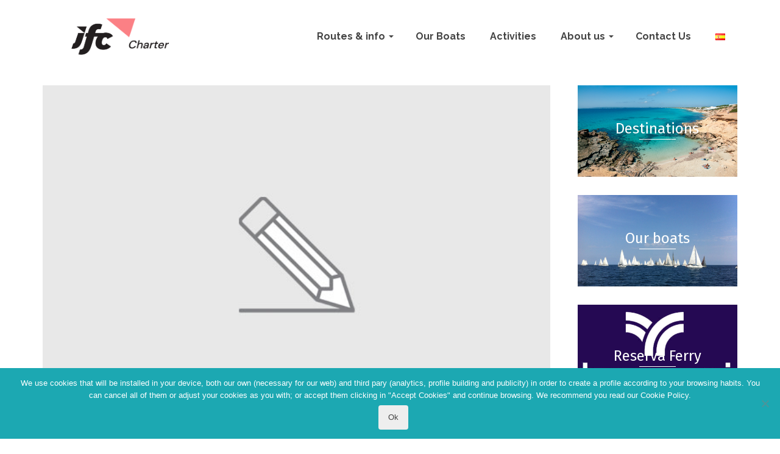

--- FILE ---
content_type: text/html; charset=UTF-8
request_url: https://ibizaformenteracharter.com/media_category/lagoon-440/
body_size: 19406
content:
<!DOCTYPE html>
<!--[if lt IE 7]>      <html class="no-js lt-ie9 lt-ie8 lt-ie7" lang="en" itemscope="itemscope" itemtype="http://schema.org/WebPage"> <![endif]-->
<!--[if IE 7]>         <html class="no-js lt-ie9 lt-ie8" lang="en" itemscope="itemscope" itemtype="http://schema.org/WebPage"> <![endif]-->
<!--[if IE 8]>         <html class="no-js lt-ie9" lang="en" itemscope="itemscope" itemtype="http://schema.org/WebPage"> <![endif]-->
<!--[if gt IE 8]><!--> <html class="no-js" lang="en" itemscope="itemscope" itemtype="http://schema.org/WebPage"> <!--<![endif]-->
<head>
	<meta charset="UTF-8">
	<link rel="profile" href="https://gmpg.org/xfn/11">
	<meta name="viewport" content="width=device-width, initial-scale=1.0">
	<meta http-equiv="X-UA-Compatible" content="IE=edge">
	<title>Lagoon 440 &#8211; Boat rental &#8211; Ibiza Formentera Charter</title>
<meta name='robots' content='max-image-preview:large' />
	<style>img:is([sizes="auto" i], [sizes^="auto," i]) { contain-intrinsic-size: 3000px 1500px }</style>
	<!-- Start of Async Callbell Code -->
<script>
  window.callbellSettings = {
    token: "2FpcDetvmN3vLidfmu1gGT4Q"
  };
</script>
<script>
  (function(){var w=window;var ic=w.callbell;if(typeof ic==="function"){ic('reattach_activator');ic('update',callbellSettings);}else{var d=document;var i=function(){i.c(arguments)};i.q=[];i.c=function(args){i.q.push(args)};w.Callbell=i;var l=function(){var s=d.createElement('script');s.type='text/javascript';s.async=true;s.src='https://dash.callbell.eu/include/'+window.callbellSettings.token+'.js';var x=d.getElementsByTagName('script')[0];x.parentNode.insertBefore(s,x);};if(w.attachEvent){w.attachEvent('onload',l);}else{w.addEventListener('load',l,false);}}})()
</script>
<!-- End of Async Callbell Code -->
<!-- Google Tag Manager for WordPress by gtm4wp.com -->
<script data-cfasync="false" data-pagespeed-no-defer>
	var gtm4wp_datalayer_name = "dataLayer";
	var dataLayer = dataLayer || [];
</script>
<!-- End Google Tag Manager for WordPress by gtm4wp.com --><link rel="shortcut icon" type="image/x-icon" href="https://ibizaformenteracharter.com/wp-content/uploads/2016/06/lagartofavicon3.png" /><link rel='dns-prefetch' href='//fonts.googleapis.com' />
<link rel='dns-prefetch' href='//www.googletagmanager.com' />
<link href='https://fonts.gstatic.com' crossorigin rel='preconnect' />
<link rel="alternate" type="application/rss+xml" title="Boat rental - Ibiza Formentera Charter &raquo; Feed" href="https://ibizaformenteracharter.com/feed/" />
<link rel="alternate" type="application/rss+xml" title="Boat rental - Ibiza Formentera Charter &raquo; Comments Feed" href="https://ibizaformenteracharter.com/comments/feed/" />
<link rel="alternate" type="application/rss+xml" title="Boat rental - Ibiza Formentera Charter &raquo; Lagoon 440 Media Category Feed" href="https://ibizaformenteracharter.com/media_category/lagoon-440/feed/" />
		<!-- This site uses the Google Analytics by MonsterInsights plugin v9.11.1 - Using Analytics tracking - https://www.monsterinsights.com/ -->
		<!-- Note: MonsterInsights is not currently configured on this site. The site owner needs to authenticate with Google Analytics in the MonsterInsights settings panel. -->
					<!-- No tracking code set -->
				<!-- / Google Analytics by MonsterInsights -->
		<link rel='stylesheet' id='momentopress-css' href='https://ibizaformenteracharter.com/wp-content/plugins/cmyee-momentopress/css/momentopress.css?ver=6.7.4' media='all' />
<link rel='stylesheet' id='sbi_styles-css' href='https://ibizaformenteracharter.com/wp-content/plugins/instagram-feed/css/sbi-styles.min.css?ver=6.10.0' media='all' />
<style id='wp-emoji-styles-inline-css'>

	img.wp-smiley, img.emoji {
		display: inline !important;
		border: none !important;
		box-shadow: none !important;
		height: 1em !important;
		width: 1em !important;
		margin: 0 0.07em !important;
		vertical-align: -0.1em !important;
		background: none !important;
		padding: 0 !important;
	}
</style>
<link rel='stylesheet' id='wp-block-library-css' href='https://ibizaformenteracharter.com/wp-includes/css/dist/block-library/style.min.css?ver=6.7.4' media='all' />
<style id='classic-theme-styles-inline-css'>
/*! This file is auto-generated */
.wp-block-button__link{color:#fff;background-color:#32373c;border-radius:9999px;box-shadow:none;text-decoration:none;padding:calc(.667em + 2px) calc(1.333em + 2px);font-size:1.125em}.wp-block-file__button{background:#32373c;color:#fff;text-decoration:none}
</style>
<style id='global-styles-inline-css'>
:root{--wp--preset--aspect-ratio--square: 1;--wp--preset--aspect-ratio--4-3: 4/3;--wp--preset--aspect-ratio--3-4: 3/4;--wp--preset--aspect-ratio--3-2: 3/2;--wp--preset--aspect-ratio--2-3: 2/3;--wp--preset--aspect-ratio--16-9: 16/9;--wp--preset--aspect-ratio--9-16: 9/16;--wp--preset--color--black: #000;--wp--preset--color--cyan-bluish-gray: #abb8c3;--wp--preset--color--white: #fff;--wp--preset--color--pale-pink: #f78da7;--wp--preset--color--vivid-red: #cf2e2e;--wp--preset--color--luminous-vivid-orange: #ff6900;--wp--preset--color--luminous-vivid-amber: #fcb900;--wp--preset--color--light-green-cyan: #7bdcb5;--wp--preset--color--vivid-green-cyan: #00d084;--wp--preset--color--pale-cyan-blue: #8ed1fc;--wp--preset--color--vivid-cyan-blue: #0693e3;--wp--preset--color--vivid-purple: #9b51e0;--wp--preset--color--pinnacle-primary: #fa7f84;--wp--preset--color--pinnacle-primary-light: #050000;--wp--preset--color--very-light-gray: #eee;--wp--preset--color--very-dark-gray: #444;--wp--preset--color--kb-palette-2: #336699;--wp--preset--color--kb-palette-3: #41bac1;--wp--preset--color--kb-palette-1: #339999;--wp--preset--gradient--vivid-cyan-blue-to-vivid-purple: linear-gradient(135deg,rgba(6,147,227,1) 0%,rgb(155,81,224) 100%);--wp--preset--gradient--light-green-cyan-to-vivid-green-cyan: linear-gradient(135deg,rgb(122,220,180) 0%,rgb(0,208,130) 100%);--wp--preset--gradient--luminous-vivid-amber-to-luminous-vivid-orange: linear-gradient(135deg,rgba(252,185,0,1) 0%,rgba(255,105,0,1) 100%);--wp--preset--gradient--luminous-vivid-orange-to-vivid-red: linear-gradient(135deg,rgba(255,105,0,1) 0%,rgb(207,46,46) 100%);--wp--preset--gradient--very-light-gray-to-cyan-bluish-gray: linear-gradient(135deg,rgb(238,238,238) 0%,rgb(169,184,195) 100%);--wp--preset--gradient--cool-to-warm-spectrum: linear-gradient(135deg,rgb(74,234,220) 0%,rgb(151,120,209) 20%,rgb(207,42,186) 40%,rgb(238,44,130) 60%,rgb(251,105,98) 80%,rgb(254,248,76) 100%);--wp--preset--gradient--blush-light-purple: linear-gradient(135deg,rgb(255,206,236) 0%,rgb(152,150,240) 100%);--wp--preset--gradient--blush-bordeaux: linear-gradient(135deg,rgb(254,205,165) 0%,rgb(254,45,45) 50%,rgb(107,0,62) 100%);--wp--preset--gradient--luminous-dusk: linear-gradient(135deg,rgb(255,203,112) 0%,rgb(199,81,192) 50%,rgb(65,88,208) 100%);--wp--preset--gradient--pale-ocean: linear-gradient(135deg,rgb(255,245,203) 0%,rgb(182,227,212) 50%,rgb(51,167,181) 100%);--wp--preset--gradient--electric-grass: linear-gradient(135deg,rgb(202,248,128) 0%,rgb(113,206,126) 100%);--wp--preset--gradient--midnight: linear-gradient(135deg,rgb(2,3,129) 0%,rgb(40,116,252) 100%);--wp--preset--font-size--small: 13px;--wp--preset--font-size--medium: 20px;--wp--preset--font-size--large: 36px;--wp--preset--font-size--x-large: 42px;--wp--preset--spacing--20: 0.44rem;--wp--preset--spacing--30: 0.67rem;--wp--preset--spacing--40: 1rem;--wp--preset--spacing--50: 1.5rem;--wp--preset--spacing--60: 2.25rem;--wp--preset--spacing--70: 3.38rem;--wp--preset--spacing--80: 5.06rem;--wp--preset--shadow--natural: 6px 6px 9px rgba(0, 0, 0, 0.2);--wp--preset--shadow--deep: 12px 12px 50px rgba(0, 0, 0, 0.4);--wp--preset--shadow--sharp: 6px 6px 0px rgba(0, 0, 0, 0.2);--wp--preset--shadow--outlined: 6px 6px 0px -3px rgba(255, 255, 255, 1), 6px 6px rgba(0, 0, 0, 1);--wp--preset--shadow--crisp: 6px 6px 0px rgba(0, 0, 0, 1);}:where(.is-layout-flex){gap: 0.5em;}:where(.is-layout-grid){gap: 0.5em;}body .is-layout-flex{display: flex;}.is-layout-flex{flex-wrap: wrap;align-items: center;}.is-layout-flex > :is(*, div){margin: 0;}body .is-layout-grid{display: grid;}.is-layout-grid > :is(*, div){margin: 0;}:where(.wp-block-columns.is-layout-flex){gap: 2em;}:where(.wp-block-columns.is-layout-grid){gap: 2em;}:where(.wp-block-post-template.is-layout-flex){gap: 1.25em;}:where(.wp-block-post-template.is-layout-grid){gap: 1.25em;}.has-black-color{color: var(--wp--preset--color--black) !important;}.has-cyan-bluish-gray-color{color: var(--wp--preset--color--cyan-bluish-gray) !important;}.has-white-color{color: var(--wp--preset--color--white) !important;}.has-pale-pink-color{color: var(--wp--preset--color--pale-pink) !important;}.has-vivid-red-color{color: var(--wp--preset--color--vivid-red) !important;}.has-luminous-vivid-orange-color{color: var(--wp--preset--color--luminous-vivid-orange) !important;}.has-luminous-vivid-amber-color{color: var(--wp--preset--color--luminous-vivid-amber) !important;}.has-light-green-cyan-color{color: var(--wp--preset--color--light-green-cyan) !important;}.has-vivid-green-cyan-color{color: var(--wp--preset--color--vivid-green-cyan) !important;}.has-pale-cyan-blue-color{color: var(--wp--preset--color--pale-cyan-blue) !important;}.has-vivid-cyan-blue-color{color: var(--wp--preset--color--vivid-cyan-blue) !important;}.has-vivid-purple-color{color: var(--wp--preset--color--vivid-purple) !important;}.has-black-background-color{background-color: var(--wp--preset--color--black) !important;}.has-cyan-bluish-gray-background-color{background-color: var(--wp--preset--color--cyan-bluish-gray) !important;}.has-white-background-color{background-color: var(--wp--preset--color--white) !important;}.has-pale-pink-background-color{background-color: var(--wp--preset--color--pale-pink) !important;}.has-vivid-red-background-color{background-color: var(--wp--preset--color--vivid-red) !important;}.has-luminous-vivid-orange-background-color{background-color: var(--wp--preset--color--luminous-vivid-orange) !important;}.has-luminous-vivid-amber-background-color{background-color: var(--wp--preset--color--luminous-vivid-amber) !important;}.has-light-green-cyan-background-color{background-color: var(--wp--preset--color--light-green-cyan) !important;}.has-vivid-green-cyan-background-color{background-color: var(--wp--preset--color--vivid-green-cyan) !important;}.has-pale-cyan-blue-background-color{background-color: var(--wp--preset--color--pale-cyan-blue) !important;}.has-vivid-cyan-blue-background-color{background-color: var(--wp--preset--color--vivid-cyan-blue) !important;}.has-vivid-purple-background-color{background-color: var(--wp--preset--color--vivid-purple) !important;}.has-black-border-color{border-color: var(--wp--preset--color--black) !important;}.has-cyan-bluish-gray-border-color{border-color: var(--wp--preset--color--cyan-bluish-gray) !important;}.has-white-border-color{border-color: var(--wp--preset--color--white) !important;}.has-pale-pink-border-color{border-color: var(--wp--preset--color--pale-pink) !important;}.has-vivid-red-border-color{border-color: var(--wp--preset--color--vivid-red) !important;}.has-luminous-vivid-orange-border-color{border-color: var(--wp--preset--color--luminous-vivid-orange) !important;}.has-luminous-vivid-amber-border-color{border-color: var(--wp--preset--color--luminous-vivid-amber) !important;}.has-light-green-cyan-border-color{border-color: var(--wp--preset--color--light-green-cyan) !important;}.has-vivid-green-cyan-border-color{border-color: var(--wp--preset--color--vivid-green-cyan) !important;}.has-pale-cyan-blue-border-color{border-color: var(--wp--preset--color--pale-cyan-blue) !important;}.has-vivid-cyan-blue-border-color{border-color: var(--wp--preset--color--vivid-cyan-blue) !important;}.has-vivid-purple-border-color{border-color: var(--wp--preset--color--vivid-purple) !important;}.has-vivid-cyan-blue-to-vivid-purple-gradient-background{background: var(--wp--preset--gradient--vivid-cyan-blue-to-vivid-purple) !important;}.has-light-green-cyan-to-vivid-green-cyan-gradient-background{background: var(--wp--preset--gradient--light-green-cyan-to-vivid-green-cyan) !important;}.has-luminous-vivid-amber-to-luminous-vivid-orange-gradient-background{background: var(--wp--preset--gradient--luminous-vivid-amber-to-luminous-vivid-orange) !important;}.has-luminous-vivid-orange-to-vivid-red-gradient-background{background: var(--wp--preset--gradient--luminous-vivid-orange-to-vivid-red) !important;}.has-very-light-gray-to-cyan-bluish-gray-gradient-background{background: var(--wp--preset--gradient--very-light-gray-to-cyan-bluish-gray) !important;}.has-cool-to-warm-spectrum-gradient-background{background: var(--wp--preset--gradient--cool-to-warm-spectrum) !important;}.has-blush-light-purple-gradient-background{background: var(--wp--preset--gradient--blush-light-purple) !important;}.has-blush-bordeaux-gradient-background{background: var(--wp--preset--gradient--blush-bordeaux) !important;}.has-luminous-dusk-gradient-background{background: var(--wp--preset--gradient--luminous-dusk) !important;}.has-pale-ocean-gradient-background{background: var(--wp--preset--gradient--pale-ocean) !important;}.has-electric-grass-gradient-background{background: var(--wp--preset--gradient--electric-grass) !important;}.has-midnight-gradient-background{background: var(--wp--preset--gradient--midnight) !important;}.has-small-font-size{font-size: var(--wp--preset--font-size--small) !important;}.has-medium-font-size{font-size: var(--wp--preset--font-size--medium) !important;}.has-large-font-size{font-size: var(--wp--preset--font-size--large) !important;}.has-x-large-font-size{font-size: var(--wp--preset--font-size--x-large) !important;}
:where(.wp-block-post-template.is-layout-flex){gap: 1.25em;}:where(.wp-block-post-template.is-layout-grid){gap: 1.25em;}
:where(.wp-block-columns.is-layout-flex){gap: 2em;}:where(.wp-block-columns.is-layout-grid){gap: 2em;}
:root :where(.wp-block-pullquote){font-size: 1.5em;line-height: 1.6;}
</style>
<link rel='stylesheet' id='cookie-notice-front-css' href='https://ibizaformenteracharter.com/wp-content/plugins/cookie-notice/css/front.min.css?ver=2.5.11' media='all' />
<link rel='stylesheet' id='elementor-frontend-css' href='https://ibizaformenteracharter.com/wp-content/plugins/elementor/assets/css/frontend.min.css?ver=3.26.4' media='all' />
<link rel='stylesheet' id='elementor-post-9891-css' href='https://ibizaformenteracharter.com/wp-content/uploads/elementor/css/post-9891.css?ver=1736871316' media='all' />
<link rel='stylesheet' id='elementor-pro-css' href='https://ibizaformenteracharter.com/wp-content/plugins/elementor-pro/assets/css/frontend.min.css?ver=3.19.3' media='all' />
<link rel='stylesheet' id='sbistyles-css' href='https://ibizaformenteracharter.com/wp-content/plugins/instagram-feed/css/sbi-styles.min.css?ver=6.10.0' media='all' />
<style id='kadence-blocks-global-variables-inline-css'>
:root {--global-kb-font-size-sm:clamp(0.8rem, 0.73rem + 0.217vw, 0.9rem);--global-kb-font-size-md:clamp(1.1rem, 0.995rem + 0.326vw, 1.25rem);--global-kb-font-size-lg:clamp(1.75rem, 1.576rem + 0.543vw, 2rem);--global-kb-font-size-xl:clamp(2.25rem, 1.728rem + 1.63vw, 3rem);--global-kb-font-size-xxl:clamp(2.5rem, 1.456rem + 3.26vw, 4rem);--global-kb-font-size-xxxl:clamp(2.75rem, 0.489rem + 7.065vw, 6rem);}:root {--global-palette1: #3182CE;--global-palette2: #2B6CB0;--global-palette3: #1A202C;--global-palette4: #2D3748;--global-palette5: #4A5568;--global-palette6: #718096;--global-palette7: #EDF2F7;--global-palette8: #F7FAFC;--global-palette9: #ffffff;}
</style>
<link rel='stylesheet' id='kadence_slider_css-css' href='https://ibizaformenteracharter.com/wp-content/plugins/kadence-slider/css/ksp.css?ver=2.3.6' media='all' />
<link rel='stylesheet' id='pinnacle_theme-css' href='https://ibizaformenteracharter.com/wp-content/themes/pinnacle_premium/assets/css/pinnacle.css?ver=2.5.5' media='all' />
<link rel='stylesheet' id='pinnacle_skin-css' href='https://ibizaformenteracharter.com/wp-content/themes/pinnacle_premium/assets/css/skins/default.css' media='all' />
<link rel='stylesheet' id='redux-google-fonts-pinnacle-css' href='https://fonts.googleapis.com/css?family=Raleway%3A400%2C700%7CFira+Sans%3A100%2C200%2C300%2C400%2C500%2C600%2C700%2C800%2C900%2C100italic%2C200italic%2C300italic%2C400italic%2C500italic%2C600italic%2C700italic%2C800italic%2C900italic&#038;subset=latin&#038;ver=6.7.4' media='all' />
<link rel='stylesheet' id='redux-google-fonts-kadence_slider-css' href='https://fonts.googleapis.com/css?family=Fira+Sans%3A900%2C700%2C800&#038;subset=latin-ext%2Clatin&#038;ver=6.7.4' media='all' />
<link rel='stylesheet' id='google-fonts-1-css' href='https://fonts.googleapis.com/css?family=Roboto%3A100%2C100italic%2C200%2C200italic%2C300%2C300italic%2C400%2C400italic%2C500%2C500italic%2C600%2C600italic%2C700%2C700italic%2C800%2C800italic%2C900%2C900italic%7CRoboto+Slab%3A100%2C100italic%2C200%2C200italic%2C300%2C300italic%2C400%2C400italic%2C500%2C500italic%2C600%2C600italic%2C700%2C700italic%2C800%2C800italic%2C900%2C900italic&#038;display=swap&#038;ver=6.7.4' media='all' />
<style id="kadence_blocks_palette_css">:root .has-kb-palette-2-color{color:#336699}:root .has-kb-palette-2-background-color{background-color:#336699}:root .has-kb-palette-3-color{color:#41bac1}:root .has-kb-palette-3-background-color{background-color:#41bac1}:root .has-kb-palette-1-color{color:#339999}:root .has-kb-palette-1-background-color{background-color:#339999}</style><link rel="preconnect" href="https://fonts.gstatic.com/" crossorigin><script src="https://ibizaformenteracharter.com/wp-includes/js/tinymce/tinymce.min.js?ver=49110-20201110" id="wp-tinymce-root-js"></script>
<script src="https://ibizaformenteracharter.com/wp-includes/js/tinymce/plugins/compat3x/plugin.min.js?ver=49110-20201110" id="wp-tinymce-js"></script>
<script src="https://ibizaformenteracharter.com/wp-includes/js/jquery/jquery.min.js?ver=3.7.1" id="jquery-core-js"></script>
<script src="https://ibizaformenteracharter.com/wp-includes/js/jquery/jquery-migrate.min.js?ver=3.4.1" id="jquery-migrate-js"></script>
<script id="cookie-notice-front-js-before">
var cnArgs = {"ajaxUrl":"https:\/\/ibizaformenteracharter.com\/wp-admin\/admin-ajax.php","nonce":"34219003bb","hideEffect":"fade","position":"bottom","onScroll":false,"onScrollOffset":100,"onClick":false,"cookieName":"cookie_notice_accepted","cookieTime":2592000,"cookieTimeRejected":2592000,"globalCookie":false,"redirection":false,"cache":true,"revokeCookies":false,"revokeCookiesOpt":"automatic"};
</script>
<script src="https://ibizaformenteracharter.com/wp-content/plugins/cookie-notice/js/front.min.js?ver=2.5.11" id="cookie-notice-front-js"></script>
<script src="https://ibizaformenteracharter.com/wp-content/plugins/revslider/public/assets/js/rbtools.min.js?ver=6.6.14" async id="tp-tools-js"></script>
<script src="https://ibizaformenteracharter.com/wp-content/plugins/revslider/public/assets/js/rs6.min.js?ver=6.6.14" async id="revmin-js"></script>
<link rel="https://api.w.org/" href="https://ibizaformenteracharter.com/wp-json/" /><link rel="EditURI" type="application/rsd+xml" title="RSD" href="https://ibizaformenteracharter.com/xmlrpc.php?rsd" />

<meta name="generator" content="Site Kit by Google 1.155.0" />
<!-- Google Tag Manager for WordPress by gtm4wp.com -->
<!-- GTM Container placement set to automatic -->
<script data-cfasync="false" data-pagespeed-no-defer>
	var dataLayer_content = {"pagePostType":"attachment","pagePostType2":"tax-attachment","pageCategory":[]};
	dataLayer.push( dataLayer_content );
</script>
<script data-cfasync="false" data-pagespeed-no-defer>
(function(w,d,s,l,i){w[l]=w[l]||[];w[l].push({'gtm.start':
new Date().getTime(),event:'gtm.js'});var f=d.getElementsByTagName(s)[0],
j=d.createElement(s),dl=l!='dataLayer'?'&l='+l:'';j.async=true;j.src=
'//www.googletagmanager.com/gtm.js?id='+i+dl;f.parentNode.insertBefore(j,f);
})(window,document,'script','dataLayer','GTM-MMC9NGJG');
</script>
<!-- End Google Tag Manager for WordPress by gtm4wp.com --><script type="text/javascript">var light_error = "The Image could not be loaded.", light_of = "%curr% of %total%", light_load = "Loading...";</script><style type="text/css" id="kt-custom-css">#kad-banner #topbar .topbarsociallinks li a {font-size:36px;}.headerclass {border-color:transparent;}.trans-header #pageheader {padding-top:120px;}.titleclass .header-color-overlay {opacity:0.5;}.headerfont, .tp-caption, .yith-wcan-list li, .yith-wcan .yith-wcan-reset-navigation, ul.yith-wcan-label li a, .product_item .price {font-family:Fira Sans;} .topbarmenu ul li {font-family:Raleway;} #kadbreadcrumbs {font-family:Fira Sans;}a:hover, .has-pinnacle-primary-light-color {color: #050000;} 
.kad-btn-primary:hover, .login .form-row .button:hover, #payment #place_order:hover, .yith-wcan .yith-wcan-reset-navigation:hover, .widget_shopping_cart_content .checkout:hover, .woocommerce-message .button:hover, #commentform .form-submit #submit:hover, .wpcf7 input.wpcf7-submit:hover, .widget_layered_nav_filters ul li a:hover, table.shop_table td.actions .checkout-button.button:hover, .product_item.hidetheaction:hover .add_to_cart_button, .kad-btn-primary:hover, input[type="submit"].button:hover, .single_add_to_cart_button:hover, .order-actions .button:hover, .woocommerce-message .button:hover,  #kad-top-cart-popup .buttons .button.checkout:hover, #kad-head-cart-popup .buttons .button.checkout:hover, #kad-mobile-menu-cart-popup .buttons .button.checkout:hover, #commentform .form-submit #submit:hover, .checkout-button:hover, #payment #place_order:hover, .widget_shopping_cart_content .checkout:hover, .cart-collaterals .shipping_calculator .button:hover, .yith-wcan .yith-wcan-reset-navigation:hover, .login .form-row .button:hover, .post-password-form input[type="submit"]:hover, table.shop_table td.actions .checkout-button.button:hover .widget_layered_nav ul li.chosen a:hover, .checkout-button:hover, .order-actions .button:hover, input[type="submit"].button:hover, .product_item.hidetheaction:hover .kad_add_to_cart, .product_item.hidetheaction:hover a.button, .post-password-form input[type="submit"]:hover, .return-to-shop a.wc-backward:hover, .has-pinnacle-primary-light-background-color {background: #050000;}.titleclass {background:#ffffff;}.kt-home-call-to-action {padding:80px 0;}.kt-call-sitewide-to-action {padding:30px 0;}.home-message:hover {background-color:#fa7f84; background-color: rgba(250, 127, 132, 0.6);}
nav.woocommerce-pagination ul li a:hover, .wp-pagenavi a:hover, .woocommerce-info, .panel-heading .accordion-toggle, .variations .kad_radio_variations label:hover, .variations .kad_radio_variations label.selectedValue,.variations .kad_radio_variations label:hover {border-color: #fa7f84;}
a, .product_price ins .amount, .price ins .amount, .price ins, .color_primary, .postedinbottom a:hover, .footerclass a:hover, .posttags a:hover, .subhead a:hover, .nav-trigger-case:hover .kad-menu-name, .star-rating, .kad-btn-border-white:hover, .tp-caption .kad-btn-border-white:hover, .woocommerce-info:before, .nav-trigger-case:hover .kad-navbtn, #wp-calendar a, .widget_categories .widget-inner .cat-item a:hover, .widget_archive li a:hover, .widget_nav_menu li a:hover,.widget_recent_entries li a:hover, .widget_pages li a:hover, .product-categories li a:hover, .product-categories li a:hover, .has-pinnacle-primary-color {color: #fa7f84;}
.widget_price_filter .ui-slider .ui-slider-handle, .kt-page-pagnation a:hover, .kt-page-pagnation > span, .product_item .kad_add_to_cart:hover, .product_item.hidetheaction:hover a.button:hover, .product_item a.button:hover, .product_item.hidetheaction:hover .kad_add_to_cart:hover, .kad-btn-primary, html .woocommerce-page .widget_layered_nav ul.yith-wcan-label li a:hover, html .woocommerce-page .widget_layered_nav ul.yith-wcan-label li.chosen a, nav.woocommerce-pagination ul li span.current, nav.woocommerce-pagination ul li a:hover, .woocommerce-message .button, .widget_layered_nav_filters ul li a, .widget_layered_nav ul li.chosen a, .wpcf7 input.wpcf7-submit, .yith-wcan .yith-wcan-reset-navigation, .panel-heading .accordion-toggle, .nav-tabs li.active, .menu-cart-btn .kt-cart-total, .form-search .search-icon, .product_item .add_to_cart_button:hover, div.product .woocommerce-tabs ul.tabs li.active, #containerfooter .menu li a:hover, .bg_primary, p.demo_store, #commentform .form-submit #submit, .kad-hover-bg-primary:hover, .widget_shopping_cart_content .checkout, .product_item.hidetheaction:hover .add_to_cart_button:hover, .productnav a:hover, .kad-btn-primary, .single_add_to_cart_button, #commentform .form-submit #submit, #payment #place_order, .yith-wcan .yith-wcan-reset-navigation, .checkout-button, .widget_shopping_cart_content .checkout, .cart-collaterals .shipping_calculator .button, .login .form-row .button, .order-actions .button, input[type="submit"].button, .post-password-form input[type="submit"], #kad-top-cart-popup .button.checkout, #kad-head-cart-popup .button.checkout, #kad-mobile-menu-cart-popup .button.checkout, table.shop_table td.actions .checkout-button.button, .select2-container .select2-choice .select2-arrow, .woocommerce span.onsale, span.onsale, .woocommerce #carouselcontainer span.onsale, #filters li a.selected, #filters li a:hover, .p_primarystyle .portfolio-hoverover, .woocommerce-message, .woocommerce-error, a.added_to_cart:hover, .cart-collaterals .cart_totals tr.order-total, .cart-collaterals .shipping_calculator h2 a:hover, .top-menu-cart-btn .kt-cart-total, #topbar ul.sf-menu li a:hover, .topbarmenu ul.sf-menu li.sf-dropdown:hover, .topbarsociallinks li a:hover, #topbar .nav-trigger-case .kad-navbtn:hover, .top-menu-search-btn:hover, .top-search-btn.collapsed:hover, .top-menu-cart-btn:hover, .top-cart-btn.collapsed:hover, .wp-pagenavi .current, .wp-pagenavi a:hover, .login .form-row .button, .post-password-form input[type="submit"], .kad-post-navigation .kad-previous-link a:hover span, .kad-post-navigation .kad-next-link a:hover span, .select2-results .select2-highlighted, .variations .kad_radio_variations label.selectedValue, #payment #place_order, .checkout-button, input[type="submit"].button, .order-actions .button, .productnav a:hover, #nav-main ul.sf-menu ul li a:hover, #nav-main ul.sf-menu ul li.current-menu-item a, .woocommerce-checkout .chosen-container .chosen-results li.highlighted, .return-to-shop a.wc-backward, .home-iconmenu .home-icon-item:hover i, .home-iconmenu .home-icon-item:hover h4:after, .home-iconmenu .home-icon-item:hover .kad-btn-primary, .image_menu_hover_class, .kad-icon-box:hover h4:after, .kad-icon-box:hover h3:after, .kad-icon-box:hover i, .kad-icon-box:hover .kad-btn-primary, .select2-container--default .select2-selection--single .select2-selection__arrow, .select2-container--default .select2-results__option--highlighted[aria-selected], .has-pinnacle-primary-background-color {background: #fa7f84;}.page-header {text-align: left;}@media (max-width: 992px){#kadbreadcrumbs {text-align: left;}}@media (-webkit-min-device-pixel-ratio: 2), (min-resolution: 192dpi) {body #kad-banner #logo .kad-standard-logo, .trans-header .is-sticky #kad-banner #logo .kad-standard-logo {background-image: url("https://ibizaformenteracharter.com/wp-content/uploads/2023/07/IFC-Marca_con_descripcion_RGB-1_Fondo_blanco.png") !important;} } @media (-webkit-min-device-pixel-ratio: 2), (min-resolution: 192dpi) { .trans-header #kad-banner #logo .kad-standard-logo-tranbg {background-image:url("https://ibizaformenteracharter.com/wp-content/uploads/2023/07/IFC-Marca_con_descripcion_RGB-1_Fondo_blanco.png") !important;}}.product_item .product_details h5 {min-height:50px;}@media (max-width: 767px) {#topbar{display:none; height: 0px !important;}}.kad-hidepostauthortop, .postauthortop {display:none;}.postcommentscount {display:none;}.none-trans-header .nav-trigger-case.collapsed .kad-navbtn, .is-sticky .nav-trigger-case.collapsed .kad-navbtn {color:#444444;}.kad-header-style-basic #nav-main ul.sf-menu > li > a, .kad-header-style-basic #kad-shrinkheader #mobile-nav-trigger a {line-height:120px; }.boxi1 {
background: #f9f9f9;
padding: 15px 0 1px;
text-align: center;
border-radius: 5px;
margin-bottom: 20px;
}
.boxi1 div {
font-size: 28px;
}
.boxi1 p {
margin: 5px 0 0;
min-height: 40px;
}
@media (max-width: 767px) {
.container {
padding: 0 15px;
}
}
.kpgi {
    max-width: 100%;
}
.panel.panel-default {
    border: none;
}

.kad-primary-nav ul.sf-menu ul li.menu-sailboats > a, .kad-primary-nav ul.sf-menu ul li.menu-motorboats > a, .kad-primary-nav ul.sf-menu ul li.menu-motorboats > a, .kad-primary-nav ul.sf-menu ul li.menu-day-charter > a, .kad-primary-nav ul.sf-menu ul li.menu-superyachts > a,.kad-primary-nav ul.sf-menu ul li.menu-catamarans > a {
    background: #336699;
}

.kad-primary-nav ul.sf-menu ul li.menu-veleros > a, .kad-primary-nav ul.sf-menu ul li.menu-motoras > a, .kad-primary-nav ul.sf-menu ul li.menu-catamaranes > a, .kad-primary-nav ul.sf-menu ul li.menu-lanchas > a {
    background: #336699;
}
ul.a {
  list-style-type: circle; color: #336699; 
font-weight: bold;
}
</style><meta name="generator" content="Elementor 3.26.4; features: e_font_icon_svg, additional_custom_breakpoints; settings: css_print_method-external, google_font-enabled, font_display-swap">
<!-- Google Tag Manager -->
<script>(function(w,d,s,l,i){w[l]=w[l]||[];w[l].push({'gtm.start':
new Date().getTime(),event:'gtm.js'});var f=d.getElementsByTagName(s)[0],
j=d.createElement(s),dl=l!='dataLayer'?'&l='+l:'';j.async=true;j.src=
'https://www.googletagmanager.com/gtm.js?id='+i+dl;f.parentNode.insertBefore(j,f);
})(window,document,'script','dataLayer','GTM-MMC9NGJG');</script>
<!-- End Google Tag Manager -->
			<style>
				.e-con.e-parent:nth-of-type(n+4):not(.e-lazyloaded):not(.e-no-lazyload),
				.e-con.e-parent:nth-of-type(n+4):not(.e-lazyloaded):not(.e-no-lazyload) * {
					background-image: none !important;
				}
				@media screen and (max-height: 1024px) {
					.e-con.e-parent:nth-of-type(n+3):not(.e-lazyloaded):not(.e-no-lazyload),
					.e-con.e-parent:nth-of-type(n+3):not(.e-lazyloaded):not(.e-no-lazyload) * {
						background-image: none !important;
					}
				}
				@media screen and (max-height: 640px) {
					.e-con.e-parent:nth-of-type(n+2):not(.e-lazyloaded):not(.e-no-lazyload),
					.e-con.e-parent:nth-of-type(n+2):not(.e-lazyloaded):not(.e-no-lazyload) * {
						background-image: none !important;
					}
				}
			</style>
			<meta name="redi-version" content="1.2.5" /><meta name="generator" content="Powered by Slider Revolution 6.6.14 - responsive, Mobile-Friendly Slider Plugin for WordPress with comfortable drag and drop interface." />
<!--[if lt IE 9]>
<script src="https://ibizaformenteracharter.com/wp-content/themes/pinnacle_premium/assets/js/vendor/respond.min.js"></script>
<![endif]-->
    <!-- Google Analytics -->
<script>
(function(i,s,o,g,r,a,m){i['GoogleAnalyticsObject']=r;i[r]=i[r]||function(){
(i[r].q=i[r].q||[]).push(arguments)},i[r].l=1*new Date();a=s.createElement(o),
m=s.getElementsByTagName(o)[0];a.async=1;a.src=g;m.parentNode.insertBefore(a,m)
})(window,document,'script','//www.google-analytics.com/analytics.js','ga');

ga('create', 'UA-54510063-1', 'auto');
ga('send', 'pageview');
</script>
<!-- End Google Analytics -->
  <link rel="icon" href="https://ibizaformenteracharter.com/wp-content/uploads/2023/07/cropped-IFC-Avatar-32x32.png" sizes="32x32" />
<link rel="icon" href="https://ibizaformenteracharter.com/wp-content/uploads/2023/07/cropped-IFC-Avatar-192x192.png" sizes="192x192" />
<link rel="apple-touch-icon" href="https://ibizaformenteracharter.com/wp-content/uploads/2023/07/cropped-IFC-Avatar-180x180.png" />
<meta name="msapplication-TileImage" content="https://ibizaformenteracharter.com/wp-content/uploads/2023/07/cropped-IFC-Avatar-270x270.png" />
<script>function setREVStartSize(e){
			//window.requestAnimationFrame(function() {
				window.RSIW = window.RSIW===undefined ? window.innerWidth : window.RSIW;
				window.RSIH = window.RSIH===undefined ? window.innerHeight : window.RSIH;
				try {
					var pw = document.getElementById(e.c).parentNode.offsetWidth,
						newh;
					pw = pw===0 || isNaN(pw) || (e.l=="fullwidth" || e.layout=="fullwidth") ? window.RSIW : pw;
					e.tabw = e.tabw===undefined ? 0 : parseInt(e.tabw);
					e.thumbw = e.thumbw===undefined ? 0 : parseInt(e.thumbw);
					e.tabh = e.tabh===undefined ? 0 : parseInt(e.tabh);
					e.thumbh = e.thumbh===undefined ? 0 : parseInt(e.thumbh);
					e.tabhide = e.tabhide===undefined ? 0 : parseInt(e.tabhide);
					e.thumbhide = e.thumbhide===undefined ? 0 : parseInt(e.thumbhide);
					e.mh = e.mh===undefined || e.mh=="" || e.mh==="auto" ? 0 : parseInt(e.mh,0);
					if(e.layout==="fullscreen" || e.l==="fullscreen")
						newh = Math.max(e.mh,window.RSIH);
					else{
						e.gw = Array.isArray(e.gw) ? e.gw : [e.gw];
						for (var i in e.rl) if (e.gw[i]===undefined || e.gw[i]===0) e.gw[i] = e.gw[i-1];
						e.gh = e.el===undefined || e.el==="" || (Array.isArray(e.el) && e.el.length==0)? e.gh : e.el;
						e.gh = Array.isArray(e.gh) ? e.gh : [e.gh];
						for (var i in e.rl) if (e.gh[i]===undefined || e.gh[i]===0) e.gh[i] = e.gh[i-1];
											
						var nl = new Array(e.rl.length),
							ix = 0,
							sl;
						e.tabw = e.tabhide>=pw ? 0 : e.tabw;
						e.thumbw = e.thumbhide>=pw ? 0 : e.thumbw;
						e.tabh = e.tabhide>=pw ? 0 : e.tabh;
						e.thumbh = e.thumbhide>=pw ? 0 : e.thumbh;
						for (var i in e.rl) nl[i] = e.rl[i]<window.RSIW ? 0 : e.rl[i];
						sl = nl[0];
						for (var i in nl) if (sl>nl[i] && nl[i]>0) { sl = nl[i]; ix=i;}
						var m = pw>(e.gw[ix]+e.tabw+e.thumbw) ? 1 : (pw-(e.tabw+e.thumbw)) / (e.gw[ix]);
						newh =  (e.gh[ix] * m) + (e.tabh + e.thumbh);
					}
					var el = document.getElementById(e.c);
					if (el!==null && el) el.style.height = newh+"px";
					el = document.getElementById(e.c+"_wrapper");
					if (el!==null && el) {
						el.style.height = newh+"px";
						el.style.display = "block";
					}
				} catch(e){
					console.log("Failure at Presize of Slider:" + e)
				}
			//});
		  };</script>
<style type="text/css" title="dynamic-css" class="options-output">.kad-primary-nav ul.sf-menu a,.nav-trigger-case.collapsed .kad-navbtn{color:#FFFFFF;}.sticky-wrapper #logo a.brand, .trans-header #logo a.brand{color:#FFFFFF;}.is-sticky header #logo a.brand,.logofont,.none-trans-header header #logo a.brand,header #logo a.brand{font-family:Raleway;font-weight:400;font-style:normal;color:#444444;font-size:32px;}.titleclass{background-color:#ffffff;}.titleclass .header-color-overlay{background:transparent;}.titleclass h1{color:#FFFFFF;}.titleclass .subtitle{color:#FFFFFF;}.kad-call-sitewide-title-case h2.kad-call-title{color:#FFFFFF;}.kad-call-sitewide-button-case a.kad-btn-primary{color:#FFFFFF;}.kad-call-sitewide-button-case a.kad-btn-primary{background-color:#2A4866;}.kad-call-sitewide-button-case a.kad-btn-primary:hover{color:#174491;}.kad-call-sitewide-button-case a.kad-btn-primary:hover{background-color:#FFFFFF;}.kt-call-sitewide-to-action{background-color:#fe6f61;}.home-iconmenu .home-icon-item i{background-color:#1CA8B2;}.kad-call-title-case .kad-call-title{color:#FFFFFF;}.kad-call-button-case a.kad-btn-primary{color:#FFFFFF;}.kad-call-button-case a.kad-btn-primary{background-color:#ff7276;}.kt-home-call-to-action{background-size:cover;background-attachment:scroll;background-position:center center;background-image:url('https://ibizaformenteracharter.com/wp-content/uploads/2015/11/cala-des-mort-formentera.jpg');}.product_item .product_details h5, .product-category.grid_item a h5{font-family:Raleway;line-height:20px;font-weight:700;font-style:normal;font-size:15px;}.contentclass{background-color:transparent;}.topclass{background-color:transparent;}.kad-primary-nav > ul{background-color:transparent;}.mobileclass{background-color:#1fa6c1;}.postclass{background-color:#ffffff;}.footerclass{background-color:#72c2d8;}h1{font-family:"Fira Sans";line-height:50px;font-weight:700;font-style:normal;color:#299bcf;font-size:30px;}h2{font-family:"Fira Sans";line-height:40px;font-weight:400;font-style:normal;color:#299BCF;font-size:32px;}h3{font-family:"Fira Sans";line-height:40px;font-weight:400;font-style:normal;color:#299bcf;font-size:26px;}h4{font-family:"Fira Sans";line-height:34px;font-weight:400;font-style:normal;font-size:24px;}h5{font-family:"Fira Sans";line-height:26px;font-weight:400;font-style:normal;font-size:18px;}.subtitle{font-family:"Fira Sans";line-height:22px;font-weight:400;font-style:normal;font-size:16px;}body{font-family:"Fira Sans";line-height:20px;font-weight:normal;font-style:normal;font-size:15px;}.is-sticky .kad-primary-nav ul.sf-menu a, ul.sf-menu a, .none-trans-header .kad-primary-nav ul.sf-menu a{font-family:Raleway;font-weight:700;font-style:normal;color:#444444;font-size:16px;}.kad-primary-nav .sf-menu ul{background:#fa7f84;}.kad-header-style-basic .kad-primary-nav ul.sf-menu ul li a{font-size:13px;}.kad-nav-inner .kad-mnav, .kad-mobile-nav .kad-nav-inner li a, .kad-mobile-nav .kad-nav-inner li .kad-submenu-accordion{font-family:Raleway;line-height:20px;font-weight:400;font-style:normal;font-size:16px;}.kad-mobile-nav .kad-nav-inner li.current-menu-item>a, .kad-mobile-nav .kad-nav-inner li a:hover, #kad-banner #mobile-nav-trigger a.nav-trigger-case:hover .kad-menu-name, #kad-banner #mobile-nav-trigger a.nav-trigger-case:hover .kad-navbtn{background:#D8D8D8;}#topbar ul.sf-menu > li > a, #topbar .top-menu-cart-btn, #topbar .top-menu-search-btn, #topbar .nav-trigger-case .kad-navbtn, #topbar .topbarsociallinks li a{font-family:Raleway;font-weight:700;font-style:normal;font-size:16px;}</style></head>
<body class="archive tax-media_category term-lagoon-440 term-401 wp-custom-logo cookies-not-set wide none-trans-header stickyheader kt-woo-spinners not_ie elementor-default elementor-kit-9891" data-smooth-scrolling="0" data-smooth-scrolling-hide="0" data-jsselect="1" data-animate="1" data-sticky="1">

<!-- GTM Container placement set to automatic -->
<!-- Google Tag Manager (noscript) -->
				<noscript><iframe src="https://www.googletagmanager.com/ns.html?id=GTM-MMC9NGJG" height="0" width="0" style="display:none;visibility:hidden" aria-hidden="true"></iframe></noscript>
<!-- End Google Tag Manager (noscript) --><!-- Google Tag Manager (noscript) -->
<noscript><iframe src="https://www.googletagmanager.com/ns.html?id=GTM-MMC9NGJG"
height="0" width="0" style="display:none;visibility:hidden"></iframe></noscript>
<!-- End Google Tag Manager (noscript) -->
<div id="wrapper" class="container">
  <!--[if lt IE 8]>
	<div class="alert alert-warning">
		You are using an <strong>outdated</strong> browser. Please <a href="http://browsehappy.com/">upgrade your browser</a> to improve your experience.	</div>
  <![endif]-->
	<header id="kad-banner" class="banner headerclass kad-header-style-basic mobile-stickyheader" data-header-shrink="1" data-mobile-sticky="1" data-pageheaderbg="0" data-header-base-height="120">
  <div id="kad-shrinkheader" class="container" style="height:120px; line-height:120px;">
    <div class="row">
          <div class="col-md-3 col-sm-8 col-ss-9 clearfix kad-header-left">
            <div id="logo" class="logocase">
              <a class="brand logofont" style="height:120px; line-height:120px; display:block;" href="https://ibizaformenteracharter.com/">
                        
                       <div id="thelogo" style="height:120px; line-height:120px;">
                       <div style="background-image: url('https://ibizaformenteracharter.com/wp-content/uploads/2023/07/IFC-Marca_con_descripcion_RGB-1_Fondo_blanco.png'); max-height:120px; height:2159px; width:4581px;" class="kad-standard-logo kad-lg"></div>
                        
                       <div style="background-image: url('https://ibizaformenteracharter.com/wp-content/uploads/2023/07/IFC-Marca_con_descripcion_RGB-1_Fondo_blanco.png'); max-height:120px; height:2159px; width:4581px;" class="kad-lg kad-standard-logo-tranbg"></div>                         </div> 
                                      </a>
           </div> <!-- Close #logo -->
       </div><!-- close col -->
       <div class="col-md-9 col-sm-4 col-ss-3 kad-header-right">
                                <nav id="nav-main" class="clearfix kad-primary-nav">
              <ul id="menu-main-menu" class="sf-menu"><li  class="menu-routes-info sf-dropdown menu-item-2208 menu-item"><a href="https://ibizaformenteracharter.com/destinations/"><span>Routes &#038; info</span></a>
<ul class="sub-menu sf-dropdown-menu dropdown">
	<li  class="menu-day-charter-routes menu-item-2812 menu-item"><a href="https://ibizaformenteracharter.com/day-charter-routes/"><span>Day Charter Routes</span></a></li>
	<li  class="menu-full-week-routes menu-item-3636 menu-item"><a href="https://ibizaformenteracharter.com/full-week-routes/"><span>Full Week Routes</span></a></li>
</ul>
</li>
<li  class="menu-our-boats menu-item-9015 menu-item"><a href="https://rent.ibizaformenteracharter.com/en/our-boats/"><span>Our Boats</span></a></li>
<li  class="menu-activities menu-item-9818 menu-item"><a href="https://rent.ibizaformenteracharter.com/en/activities/"><span>Activities</span></a></li>
<li  class="menu-about-us sf-dropdown menu-item-2573 menu-item"><a href="https://ibizaformenteracharter.com/about-us/"><span>About us</span></a>
<ul class="sub-menu sf-dropdown-menu dropdown">
	<li  class="menu-meet-the-team menu-item-3603 menu-item"><a href="https://ibizaformenteracharter.com/en/about-us/"><span>Meet the Team</span></a></li>
	<li  class="menu-our-blog menu-item-1876 menu-item"><a href="https://ibizaformenteracharter.com/blog-ibiza-formentera-charter/"><span>Our Blog</span></a></li>
	<li  class="menu-reviews menu-item-3414 menu-item"><a href="https://ibizaformenteracharter.com/client-reviews/"><span>Reviews</span></a></li>
	<li  class="menu-terms-of-service menu-item-8761 menu-item"><a href="https://ibizaformenteracharter.com/es/condiciones-generales/"><span>Terms of Service</span></a></li>
	<li  class="menu-privacy-policy menu-item-8762 menu-item"><a href="https://ibizaformenteracharter.com/es/politica-de-privacidad/"><span>Privacy Policy</span></a></li>
</ul>
</li>
<li  class="menu-contact-us menu-item-9014 menu-item"><a href="https://rent.ibizaformenteracharter.com/en/contact/"><span>Contact Us</span></a></li>
<li  class="menu- menu-item-907-es menu-item"><a href="https://ibizaformenteracharter.com/es/" hreflang="es-ES" lang="es-ES"><span><img src="[data-uri]" alt="Español" width="16" height="11" style="width: 16px; height: 11px;" /></span></a></li>
           </ul>              </nav> 
            <div id="mobile-nav-trigger" class="nav-trigger">
              <a class="nav-trigger-case collapsed" data-toggle="collapse" rel="nofollow" data-target=".mobile_menu_collapse">
                <div class="kad-navbtn mobileclass clearfix"><i class="kt-icon-menu3"></i></div>
              </a>
            </div>
                              </div> <!-- Close col -->       
    </div> <!-- Close Row -->
  </div> <!-- Close Container -->
    <div class="container mobile-nav-container">
            <div id="kad-mobile-nav" class="kad-mobile-nav">
              <div class="kad-nav-inner mobileclass">
                <div id="mobile_menu_collapse" class="kad-nav-collapse collapse mobile_menu_collapse">
                                  <ul id="menu-main-menu-1" class="kad-mnav"><li  class="menu-routes-info sf-dropdown sf-dropdown-toggle menu-item-2208"><a href="https://ibizaformenteracharter.com/destinations/"><span>Routes &#038; info</span></a><span class="kad-submenu-accordion collapse-next  kad-submenu-accordion-open" data-parent=".kad-nav-collapse" data-toggle="collapse" data-target=""><i class="kt-icon-arrow-down"></i><i class="kt-icon-arrow-up"></i></span>
<ul class="sub-menu sf-dropdown-menu collapse">
	<li  class="menu-day-charter-routes menu-item-2812"><a href="https://ibizaformenteracharter.com/day-charter-routes/"><span>Day Charter Routes</span></a></li>
	<li  class="menu-full-week-routes menu-item-3636"><a href="https://ibizaformenteracharter.com/full-week-routes/"><span>Full Week Routes</span></a></li>
</ul>
</li>
<li  class="menu-our-boats menu-item-9015"><a href="https://rent.ibizaformenteracharter.com/en/our-boats/"><span>Our Boats</span></a></li>
<li  class="menu-activities menu-item-9818"><a href="https://rent.ibizaformenteracharter.com/en/activities/"><span>Activities</span></a></li>
<li  class="menu-about-us sf-dropdown sf-dropdown-toggle menu-item-2573"><a href="https://ibizaformenteracharter.com/about-us/"><span>About us</span></a><span class="kad-submenu-accordion collapse-next  kad-submenu-accordion-open" data-parent=".kad-nav-collapse" data-toggle="collapse" data-target=""><i class="kt-icon-arrow-down"></i><i class="kt-icon-arrow-up"></i></span>
<ul class="sub-menu sf-dropdown-menu collapse">
	<li  class="menu-meet-the-team menu-item-3603"><a href="https://ibizaformenteracharter.com/en/about-us/"><span>Meet the Team</span></a></li>
	<li  class="menu-our-blog menu-item-1876"><a href="https://ibizaformenteracharter.com/blog-ibiza-formentera-charter/"><span>Our Blog</span></a></li>
	<li  class="menu-reviews menu-item-3414"><a href="https://ibizaformenteracharter.com/client-reviews/"><span>Reviews</span></a></li>
	<li  class="menu-terms-of-service menu-item-8761"><a href="https://ibizaformenteracharter.com/es/condiciones-generales/"><span>Terms of Service</span></a></li>
	<li  class="menu-privacy-policy menu-item-8762"><a href="https://ibizaformenteracharter.com/es/politica-de-privacidad/"><span>Privacy Policy</span></a></li>
</ul>
</li>
<li  class="menu-contact-us menu-item-9014"><a href="https://rent.ibizaformenteracharter.com/en/contact/"><span>Contact Us</span></a></li>
<li  class="menu- menu-item-907-es"><a href="https://ibizaformenteracharter.com/es/" hreflang="es-ES" lang="es-ES"><span><img src="[data-uri]" alt="Español" width="16" height="11" style="width: 16px; height: 11px;" /></span></a></li>
           </ul>                                </div>
            </div>
          </div>
          </div> <!-- Close Container -->
                    </header>  <div class="wrap contentclass" id="content-wrap" role="document">
	    <div id="content" class="container">
        <div class="row">
            <div class="main col-lg-9 col-md-8 kt-sidebar  postlist " role="main">

                                    <div class="kt_archivecontent " > 
                                    <article id="post-8726" class="kad_blog_item postclass kad-animation post-8726 attachment type-attachment status-inherit hentry media_category-barcos media_category-lagoon-440" data-animation="fade-in" data-delay="0">
                      <div class="row">
                              <div class="col-md-12">
            <div class="imghoverclass img-margin-center" itemprop="image">
                <a href="https://ibizaformenteracharter.com/portfolio/lagoon-440-8-berths/exterior-09-2/" title="Exterior 09">
                    <img fetchpriority="high" src="https://ibizaformenteracharter.com/wp-content/themes/pinnacle_premium/assets/img/post_standard.jpg" alt="Exterior 09" itemprop="contentUrl" class="iconhover" width="848" height="400" >
                    <meta itemprop="url" content="https://ibizaformenteracharter.com/wp-content/themes/pinnacle_premium/assets/img/post_standard.jpg">
                    <meta itemprop="width" content="848">
                    <meta itemprop="height" content="400">
                </a> 
            </div>
        </div>
        
                      <div class="col-md-12 postcontent">
                                                <header>
                          <a href="https://ibizaformenteracharter.com/portfolio/lagoon-440-8-berths/exterior-09-2/"><h3 class="entry-title">Exterior 09</h3></a><div class="subhead">
	    <span class="postauthortop author vcard">
    by <span><a href="https://ibizaformenteracharter.com/author/chimo/" class="fn" rel="author">chimo</a></span>
    </span><span class="updated postdate">on <span class="postday">24/02/2019</span></span>
    <span class="postcommentscount">    with <a href="https://ibizaformenteracharter.com/portfolio/lagoon-440-8-berths/exterior-09-2/#post_comments">No Comments</a>
    </span>
    </div>
                          </header>
                          <div class="entry-content">
                                                    </div>
                        </div><!-- Text size -->
                        <div class="col-md-12 postfooterarea">
                        <footer class="clearfix">
                              <meta itemprop="dateModified" content="2019-02-24T10:40:27+01:00"><meta itemscope itemprop="mainEntityOfPage" content="https://ibizaformenteracharter.com/portfolio/lagoon-440-8-berths/exterior-09-2/" itemType="https://schema.org/WebPage" itemid="https://ibizaformenteracharter.com/portfolio/lagoon-440-8-berths/exterior-09-2/"><div itemprop="publisher" itemscope itemtype="https://schema.org/Organization"><div itemprop="logo" itemscope itemtype="https://schema.org/ImageObject"><meta itemprop="url" content="https://ibizaformenteracharter.com/wp-content/uploads/2023/07/IFC-Marca_con_descripcion_RGB-1_Fondo_blanco.png"><meta itemprop="width" content="4581"><meta itemprop="height" content="2159"></div><meta itemprop="name" content="Boat rental - Ibiza Formentera Charter"></div>                          </footer>
                        </div>
                  </div><!-- row-->
              </article> <!-- Article -->                <article id="post-8725" class="kad_blog_item postclass kad-animation post-8725 attachment type-attachment status-inherit hentry media_category-barcos media_category-lagoon-440" data-animation="fade-in" data-delay="0">
                      <div class="row">
                              <div class="col-md-12">
            <div class="imghoverclass img-margin-center" itemprop="image">
                <a href="https://ibizaformenteracharter.com/portfolio/lagoon-440-8-berths/interior-14-2/" title="Interior 14">
                    <img src="https://ibizaformenteracharter.com/wp-content/themes/pinnacle_premium/assets/img/post_standard.jpg" alt="Interior 14" itemprop="contentUrl" class="iconhover" width="848" height="400" >
                    <meta itemprop="url" content="https://ibizaformenteracharter.com/wp-content/themes/pinnacle_premium/assets/img/post_standard.jpg">
                    <meta itemprop="width" content="848">
                    <meta itemprop="height" content="400">
                </a> 
            </div>
        </div>
        
                      <div class="col-md-12 postcontent">
                                                <header>
                          <a href="https://ibizaformenteracharter.com/portfolio/lagoon-440-8-berths/interior-14-2/"><h3 class="entry-title">Interior 14</h3></a><div class="subhead">
	    <span class="postauthortop author vcard">
    by <span><a href="https://ibizaformenteracharter.com/author/chimo/" class="fn" rel="author">chimo</a></span>
    </span><span class="updated postdate">on <span class="postday">24/02/2019</span></span>
    <span class="postcommentscount">    with <a href="https://ibizaformenteracharter.com/portfolio/lagoon-440-8-berths/interior-14-2/#post_comments">No Comments</a>
    </span>
    </div>
                          </header>
                          <div class="entry-content">
                                                    </div>
                        </div><!-- Text size -->
                        <div class="col-md-12 postfooterarea">
                        <footer class="clearfix">
                              <meta itemprop="dateModified" content="2019-02-24T10:40:22+01:00"><meta itemscope itemprop="mainEntityOfPage" content="https://ibizaformenteracharter.com/portfolio/lagoon-440-8-berths/interior-14-2/" itemType="https://schema.org/WebPage" itemid="https://ibizaformenteracharter.com/portfolio/lagoon-440-8-berths/interior-14-2/"><div itemprop="publisher" itemscope itemtype="https://schema.org/Organization"><div itemprop="logo" itemscope itemtype="https://schema.org/ImageObject"><meta itemprop="url" content="https://ibizaformenteracharter.com/wp-content/uploads/2023/07/IFC-Marca_con_descripcion_RGB-1_Fondo_blanco.png"><meta itemprop="width" content="4581"><meta itemprop="height" content="2159"></div><meta itemprop="name" content="Boat rental - Ibiza Formentera Charter"></div>                          </footer>
                        </div>
                  </div><!-- row-->
              </article> <!-- Article -->                <article id="post-8724" class="kad_blog_item postclass kad-animation post-8724 attachment type-attachment status-inherit hentry media_category-barcos media_category-lagoon-440" data-animation="fade-in" data-delay="0">
                      <div class="row">
                              <div class="col-md-12">
            <div class="imghoverclass img-margin-center" itemprop="image">
                <a href="https://ibizaformenteracharter.com/portfolio/lagoon-440-8-berths/interior-15-2/" title="Interior 15">
                    <img src="https://ibizaformenteracharter.com/wp-content/themes/pinnacle_premium/assets/img/post_standard.jpg" alt="Interior 15" itemprop="contentUrl" class="iconhover" width="848" height="400" >
                    <meta itemprop="url" content="https://ibizaformenteracharter.com/wp-content/themes/pinnacle_premium/assets/img/post_standard.jpg">
                    <meta itemprop="width" content="848">
                    <meta itemprop="height" content="400">
                </a> 
            </div>
        </div>
        
                      <div class="col-md-12 postcontent">
                                                <header>
                          <a href="https://ibizaformenteracharter.com/portfolio/lagoon-440-8-berths/interior-15-2/"><h3 class="entry-title">Interior 15</h3></a><div class="subhead">
	    <span class="postauthortop author vcard">
    by <span><a href="https://ibizaformenteracharter.com/author/chimo/" class="fn" rel="author">chimo</a></span>
    </span><span class="updated postdate">on <span class="postday">24/02/2019</span></span>
    <span class="postcommentscount">    with <a href="https://ibizaformenteracharter.com/portfolio/lagoon-440-8-berths/interior-15-2/#post_comments">No Comments</a>
    </span>
    </div>
                          </header>
                          <div class="entry-content">
                                                    </div>
                        </div><!-- Text size -->
                        <div class="col-md-12 postfooterarea">
                        <footer class="clearfix">
                              <meta itemprop="dateModified" content="2019-02-24T10:40:17+01:00"><meta itemscope itemprop="mainEntityOfPage" content="https://ibizaformenteracharter.com/portfolio/lagoon-440-8-berths/interior-15-2/" itemType="https://schema.org/WebPage" itemid="https://ibizaformenteracharter.com/portfolio/lagoon-440-8-berths/interior-15-2/"><div itemprop="publisher" itemscope itemtype="https://schema.org/Organization"><div itemprop="logo" itemscope itemtype="https://schema.org/ImageObject"><meta itemprop="url" content="https://ibizaformenteracharter.com/wp-content/uploads/2023/07/IFC-Marca_con_descripcion_RGB-1_Fondo_blanco.png"><meta itemprop="width" content="4581"><meta itemprop="height" content="2159"></div><meta itemprop="name" content="Boat rental - Ibiza Formentera Charter"></div>                          </footer>
                        </div>
                  </div><!-- row-->
              </article> <!-- Article -->                <article id="post-8723" class="kad_blog_item postclass kad-animation post-8723 attachment type-attachment status-inherit hentry media_category-barcos media_category-lagoon-440" data-animation="fade-in" data-delay="0">
                      <div class="row">
                              <div class="col-md-12">
            <div class="imghoverclass img-margin-center" itemprop="image">
                <a href="https://ibizaformenteracharter.com/portfolio/lagoon-440-8-berths/exterior-20-2/" title="Exterior 20">
                    <img src="https://ibizaformenteracharter.com/wp-content/themes/pinnacle_premium/assets/img/post_standard.jpg" alt="Exterior 20" itemprop="contentUrl" class="iconhover" width="848" height="400" >
                    <meta itemprop="url" content="https://ibizaformenteracharter.com/wp-content/themes/pinnacle_premium/assets/img/post_standard.jpg">
                    <meta itemprop="width" content="848">
                    <meta itemprop="height" content="400">
                </a> 
            </div>
        </div>
        
                      <div class="col-md-12 postcontent">
                                                <header>
                          <a href="https://ibizaformenteracharter.com/portfolio/lagoon-440-8-berths/exterior-20-2/"><h3 class="entry-title">Exterior 20</h3></a><div class="subhead">
	    <span class="postauthortop author vcard">
    by <span><a href="https://ibizaformenteracharter.com/author/chimo/" class="fn" rel="author">chimo</a></span>
    </span><span class="updated postdate">on <span class="postday">24/02/2019</span></span>
    <span class="postcommentscount">    with <a href="https://ibizaformenteracharter.com/portfolio/lagoon-440-8-berths/exterior-20-2/#post_comments">No Comments</a>
    </span>
    </div>
                          </header>
                          <div class="entry-content">
                                                    </div>
                        </div><!-- Text size -->
                        <div class="col-md-12 postfooterarea">
                        <footer class="clearfix">
                              <meta itemprop="dateModified" content="2019-02-24T10:40:11+01:00"><meta itemscope itemprop="mainEntityOfPage" content="https://ibizaformenteracharter.com/portfolio/lagoon-440-8-berths/exterior-20-2/" itemType="https://schema.org/WebPage" itemid="https://ibizaformenteracharter.com/portfolio/lagoon-440-8-berths/exterior-20-2/"><div itemprop="publisher" itemscope itemtype="https://schema.org/Organization"><div itemprop="logo" itemscope itemtype="https://schema.org/ImageObject"><meta itemprop="url" content="https://ibizaformenteracharter.com/wp-content/uploads/2023/07/IFC-Marca_con_descripcion_RGB-1_Fondo_blanco.png"><meta itemprop="width" content="4581"><meta itemprop="height" content="2159"></div><meta itemprop="name" content="Boat rental - Ibiza Formentera Charter"></div>                          </footer>
                        </div>
                  </div><!-- row-->
              </article> <!-- Article -->                <article id="post-8722" class="kad_blog_item postclass kad-animation post-8722 attachment type-attachment status-inherit hentry media_category-barcos media_category-lagoon-440" data-animation="fade-in" data-delay="0">
                      <div class="row">
                              <div class="col-md-12">
            <div class="imghoverclass img-margin-center" itemprop="image">
                <a href="https://ibizaformenteracharter.com/portfolio/lagoon-440-8-berths/dcim100mediadji_0019-jpg-4/" title="DCIM100MEDIADJI_0019.JPG">
                    <img src="https://ibizaformenteracharter.com/wp-content/themes/pinnacle_premium/assets/img/post_standard.jpg" alt="DCIM100MEDIADJI_0019.JPG" itemprop="contentUrl" class="iconhover" width="848" height="400" >
                    <meta itemprop="url" content="https://ibizaformenteracharter.com/wp-content/themes/pinnacle_premium/assets/img/post_standard.jpg">
                    <meta itemprop="width" content="848">
                    <meta itemprop="height" content="400">
                </a> 
            </div>
        </div>
        
                      <div class="col-md-12 postcontent">
                                                <header>
                          <a href="https://ibizaformenteracharter.com/portfolio/lagoon-440-8-berths/dcim100mediadji_0019-jpg-4/"><h3 class="entry-title">DCIM100MEDIADJI_0019.JPG</h3></a><div class="subhead">
	    <span class="postauthortop author vcard">
    by <span><a href="https://ibizaformenteracharter.com/author/chimo/" class="fn" rel="author">chimo</a></span>
    </span><span class="updated postdate">on <span class="postday">24/02/2019</span></span>
    <span class="postcommentscount">    with <a href="https://ibizaformenteracharter.com/portfolio/lagoon-440-8-berths/dcim100mediadji_0019-jpg-4/#post_comments">No Comments</a>
    </span>
    </div>
                          </header>
                          <div class="entry-content">
                          <p>DCIM100MEDIADJI_0019.JPG</p>
                          </div>
                        </div><!-- Text size -->
                        <div class="col-md-12 postfooterarea">
                        <footer class="clearfix">
                              <meta itemprop="dateModified" content="2019-02-24T10:40:03+01:00"><meta itemscope itemprop="mainEntityOfPage" content="https://ibizaformenteracharter.com/portfolio/lagoon-440-8-berths/dcim100mediadji_0019-jpg-4/" itemType="https://schema.org/WebPage" itemid="https://ibizaformenteracharter.com/portfolio/lagoon-440-8-berths/dcim100mediadji_0019-jpg-4/"><div itemprop="publisher" itemscope itemtype="https://schema.org/Organization"><div itemprop="logo" itemscope itemtype="https://schema.org/ImageObject"><meta itemprop="url" content="https://ibizaformenteracharter.com/wp-content/uploads/2023/07/IFC-Marca_con_descripcion_RGB-1_Fondo_blanco.png"><meta itemprop="width" content="4581"><meta itemprop="height" content="2159"></div><meta itemprop="name" content="Boat rental - Ibiza Formentera Charter"></div>                          </footer>
                        </div>
                  </div><!-- row-->
              </article> <!-- Article -->                <article id="post-8721" class="kad_blog_item postclass kad-animation post-8721 attachment type-attachment status-inherit hentry media_category-barcos media_category-lagoon-440" data-animation="fade-in" data-delay="0">
                      <div class="row">
                              <div class="col-md-12">
            <div class="imghoverclass img-margin-center" itemprop="image">
                <a href="https://ibizaformenteracharter.com/portfolio/lagoon-440-8-berths/dcim100mediadji_0005-jpg-2/" title="DCIM100MEDIADJI_0005.JPG">
                    <img src="https://ibizaformenteracharter.com/wp-content/themes/pinnacle_premium/assets/img/post_standard.jpg" alt="DCIM100MEDIADJI_0005.JPG" itemprop="contentUrl" class="iconhover" width="848" height="400" >
                    <meta itemprop="url" content="https://ibizaformenteracharter.com/wp-content/themes/pinnacle_premium/assets/img/post_standard.jpg">
                    <meta itemprop="width" content="848">
                    <meta itemprop="height" content="400">
                </a> 
            </div>
        </div>
        
                      <div class="col-md-12 postcontent">
                                                <header>
                          <a href="https://ibizaformenteracharter.com/portfolio/lagoon-440-8-berths/dcim100mediadji_0005-jpg-2/"><h3 class="entry-title">DCIM100MEDIADJI_0005.JPG</h3></a><div class="subhead">
	    <span class="postauthortop author vcard">
    by <span><a href="https://ibizaformenteracharter.com/author/chimo/" class="fn" rel="author">chimo</a></span>
    </span><span class="updated postdate">on <span class="postday">24/02/2019</span></span>
    <span class="postcommentscount">    with <a href="https://ibizaformenteracharter.com/portfolio/lagoon-440-8-berths/dcim100mediadji_0005-jpg-2/#post_comments">No Comments</a>
    </span>
    </div>
                          </header>
                          <div class="entry-content">
                          <p>DCIM100MEDIADJI_0005.JPG</p>
                          </div>
                        </div><!-- Text size -->
                        <div class="col-md-12 postfooterarea">
                        <footer class="clearfix">
                              <meta itemprop="dateModified" content="2019-02-24T10:39:58+01:00"><meta itemscope itemprop="mainEntityOfPage" content="https://ibizaformenteracharter.com/portfolio/lagoon-440-8-berths/dcim100mediadji_0005-jpg-2/" itemType="https://schema.org/WebPage" itemid="https://ibizaformenteracharter.com/portfolio/lagoon-440-8-berths/dcim100mediadji_0005-jpg-2/"><div itemprop="publisher" itemscope itemtype="https://schema.org/Organization"><div itemprop="logo" itemscope itemtype="https://schema.org/ImageObject"><meta itemprop="url" content="https://ibizaformenteracharter.com/wp-content/uploads/2023/07/IFC-Marca_con_descripcion_RGB-1_Fondo_blanco.png"><meta itemprop="width" content="4581"><meta itemprop="height" content="2159"></div><meta itemprop="name" content="Boat rental - Ibiza Formentera Charter"></div>                          </footer>
                        </div>
                  </div><!-- row-->
              </article> <!-- Article -->                <article id="post-8720" class="kad_blog_item postclass kad-animation post-8720 attachment type-attachment status-inherit hentry media_category-barcos media_category-lagoon-440" data-animation="fade-in" data-delay="0">
                      <div class="row">
                              <div class="col-md-12">
            <div class="imghoverclass img-margin-center" itemprop="image">
                <a href="https://ibizaformenteracharter.com/portfolio/lagoon-440-8-berths/dcim100mediadji_0007-jpg-2/" title="DCIM100MEDIADJI_0007.JPG">
                    <img src="https://ibizaformenteracharter.com/wp-content/themes/pinnacle_premium/assets/img/post_standard.jpg" alt="DCIM100MEDIADJI_0007.JPG" itemprop="contentUrl" class="iconhover" width="848" height="400" >
                    <meta itemprop="url" content="https://ibizaformenteracharter.com/wp-content/themes/pinnacle_premium/assets/img/post_standard.jpg">
                    <meta itemprop="width" content="848">
                    <meta itemprop="height" content="400">
                </a> 
            </div>
        </div>
        
                      <div class="col-md-12 postcontent">
                                                <header>
                          <a href="https://ibizaformenteracharter.com/portfolio/lagoon-440-8-berths/dcim100mediadji_0007-jpg-2/"><h3 class="entry-title">DCIM100MEDIADJI_0007.JPG</h3></a><div class="subhead">
	    <span class="postauthortop author vcard">
    by <span><a href="https://ibizaformenteracharter.com/author/chimo/" class="fn" rel="author">chimo</a></span>
    </span><span class="updated postdate">on <span class="postday">24/02/2019</span></span>
    <span class="postcommentscount">    with <a href="https://ibizaformenteracharter.com/portfolio/lagoon-440-8-berths/dcim100mediadji_0007-jpg-2/#post_comments">No Comments</a>
    </span>
    </div>
                          </header>
                          <div class="entry-content">
                          <p>DCIM100MEDIADJI_0007.JPG</p>
                          </div>
                        </div><!-- Text size -->
                        <div class="col-md-12 postfooterarea">
                        <footer class="clearfix">
                              <meta itemprop="dateModified" content="2019-02-24T10:39:52+01:00"><meta itemscope itemprop="mainEntityOfPage" content="https://ibizaformenteracharter.com/portfolio/lagoon-440-8-berths/dcim100mediadji_0007-jpg-2/" itemType="https://schema.org/WebPage" itemid="https://ibizaformenteracharter.com/portfolio/lagoon-440-8-berths/dcim100mediadji_0007-jpg-2/"><div itemprop="publisher" itemscope itemtype="https://schema.org/Organization"><div itemprop="logo" itemscope itemtype="https://schema.org/ImageObject"><meta itemprop="url" content="https://ibizaformenteracharter.com/wp-content/uploads/2023/07/IFC-Marca_con_descripcion_RGB-1_Fondo_blanco.png"><meta itemprop="width" content="4581"><meta itemprop="height" content="2159"></div><meta itemprop="name" content="Boat rental - Ibiza Formentera Charter"></div>                          </footer>
                        </div>
                  </div><!-- row-->
              </article> <!-- Article -->                <article id="post-8719" class="kad_blog_item postclass kad-animation post-8719 attachment type-attachment status-inherit hentry media_category-barcos media_category-lagoon-440" data-animation="fade-in" data-delay="0">
                      <div class="row">
                              <div class="col-md-12">
            <div class="imghoverclass img-margin-center" itemprop="image">
                <a href="https://ibizaformenteracharter.com/portfolio/lagoon-440-8-berths/silueta-22-2/" title="Silueta 22">
                    <img src="https://ibizaformenteracharter.com/wp-content/themes/pinnacle_premium/assets/img/post_standard.jpg" alt="Silueta 22" itemprop="contentUrl" class="iconhover" width="848" height="400" >
                    <meta itemprop="url" content="https://ibizaformenteracharter.com/wp-content/themes/pinnacle_premium/assets/img/post_standard.jpg">
                    <meta itemprop="width" content="848">
                    <meta itemprop="height" content="400">
                </a> 
            </div>
        </div>
        
                      <div class="col-md-12 postcontent">
                                                <header>
                          <a href="https://ibizaformenteracharter.com/portfolio/lagoon-440-8-berths/silueta-22-2/"><h3 class="entry-title">Silueta 22</h3></a><div class="subhead">
	    <span class="postauthortop author vcard">
    by <span><a href="https://ibizaformenteracharter.com/author/chimo/" class="fn" rel="author">chimo</a></span>
    </span><span class="updated postdate">on <span class="postday">24/02/2019</span></span>
    <span class="postcommentscount">    with <a href="https://ibizaformenteracharter.com/portfolio/lagoon-440-8-berths/silueta-22-2/#post_comments">No Comments</a>
    </span>
    </div>
                          </header>
                          <div class="entry-content">
                                                    </div>
                        </div><!-- Text size -->
                        <div class="col-md-12 postfooterarea">
                        <footer class="clearfix">
                              <meta itemprop="dateModified" content="2019-02-24T10:39:46+01:00"><meta itemscope itemprop="mainEntityOfPage" content="https://ibizaformenteracharter.com/portfolio/lagoon-440-8-berths/silueta-22-2/" itemType="https://schema.org/WebPage" itemid="https://ibizaformenteracharter.com/portfolio/lagoon-440-8-berths/silueta-22-2/"><div itemprop="publisher" itemscope itemtype="https://schema.org/Organization"><div itemprop="logo" itemscope itemtype="https://schema.org/ImageObject"><meta itemprop="url" content="https://ibizaformenteracharter.com/wp-content/uploads/2023/07/IFC-Marca_con_descripcion_RGB-1_Fondo_blanco.png"><meta itemprop="width" content="4581"><meta itemprop="height" content="2159"></div><meta itemprop="name" content="Boat rental - Ibiza Formentera Charter"></div>                          </footer>
                        </div>
                  </div><!-- row-->
              </article> <!-- Article -->                <article id="post-8718" class="kad_blog_item postclass kad-animation post-8718 attachment type-attachment status-inherit hentry media_category-barcos media_category-lagoon-440" data-animation="fade-in" data-delay="0">
                      <div class="row">
                              <div class="col-md-12">
            <div class="imghoverclass img-margin-center" itemprop="image">
                <a href="https://ibizaformenteracharter.com/portfolio/lagoon-440-8-berths/dcim100mediadji_0019-jpg-3/" title="DCIM100MEDIADJI_0019.JPG">
                    <img src="https://ibizaformenteracharter.com/wp-content/themes/pinnacle_premium/assets/img/post_standard.jpg" alt="DCIM100MEDIADJI_0019.JPG" itemprop="contentUrl" class="iconhover" width="848" height="400" >
                    <meta itemprop="url" content="https://ibizaformenteracharter.com/wp-content/themes/pinnacle_premium/assets/img/post_standard.jpg">
                    <meta itemprop="width" content="848">
                    <meta itemprop="height" content="400">
                </a> 
            </div>
        </div>
        
                      <div class="col-md-12 postcontent">
                                                <header>
                          <a href="https://ibizaformenteracharter.com/portfolio/lagoon-440-8-berths/dcim100mediadji_0019-jpg-3/"><h3 class="entry-title">DCIM100MEDIADJI_0019.JPG</h3></a><div class="subhead">
	    <span class="postauthortop author vcard">
    by <span><a href="https://ibizaformenteracharter.com/author/chimo/" class="fn" rel="author">chimo</a></span>
    </span><span class="updated postdate">on <span class="postday">24/02/2019</span></span>
    <span class="postcommentscount">    with <a href="https://ibizaformenteracharter.com/portfolio/lagoon-440-8-berths/dcim100mediadji_0019-jpg-3/#post_comments">No Comments</a>
    </span>
    </div>
                          </header>
                          <div class="entry-content">
                          <p>DCIM100MEDIADJI_0019.JPG</p>
                          </div>
                        </div><!-- Text size -->
                        <div class="col-md-12 postfooterarea">
                        <footer class="clearfix">
                              <meta itemprop="dateModified" content="2019-02-24T10:39:39+01:00"><meta itemscope itemprop="mainEntityOfPage" content="https://ibizaformenteracharter.com/portfolio/lagoon-440-8-berths/dcim100mediadji_0019-jpg-3/" itemType="https://schema.org/WebPage" itemid="https://ibizaformenteracharter.com/portfolio/lagoon-440-8-berths/dcim100mediadji_0019-jpg-3/"><div itemprop="publisher" itemscope itemtype="https://schema.org/Organization"><div itemprop="logo" itemscope itemtype="https://schema.org/ImageObject"><meta itemprop="url" content="https://ibizaformenteracharter.com/wp-content/uploads/2023/07/IFC-Marca_con_descripcion_RGB-1_Fondo_blanco.png"><meta itemprop="width" content="4581"><meta itemprop="height" content="2159"></div><meta itemprop="name" content="Boat rental - Ibiza Formentera Charter"></div>                          </footer>
                        </div>
                  </div><!-- row-->
              </article> <!-- Article -->                <article id="post-8717" class="kad_blog_item postclass kad-animation post-8717 attachment type-attachment status-inherit hentry media_category-barcos media_category-lagoon-440" data-animation="fade-in" data-delay="0">
                      <div class="row">
                              <div class="col-md-12">
            <div class="imghoverclass img-margin-center" itemprop="image">
                <a href="https://ibizaformenteracharter.com/portfolio/lagoon-440-8-berths/dcim100mediadji_0031-jpg-2/" title="DCIM100MEDIADJI_0031.JPG">
                    <img src="https://ibizaformenteracharter.com/wp-content/themes/pinnacle_premium/assets/img/post_standard.jpg" alt="DCIM100MEDIADJI_0031.JPG" itemprop="contentUrl" class="iconhover" width="848" height="400" >
                    <meta itemprop="url" content="https://ibizaformenteracharter.com/wp-content/themes/pinnacle_premium/assets/img/post_standard.jpg">
                    <meta itemprop="width" content="848">
                    <meta itemprop="height" content="400">
                </a> 
            </div>
        </div>
        
                      <div class="col-md-12 postcontent">
                                                <header>
                          <a href="https://ibizaformenteracharter.com/portfolio/lagoon-440-8-berths/dcim100mediadji_0031-jpg-2/"><h3 class="entry-title">DCIM100MEDIADJI_0031.JPG</h3></a><div class="subhead">
	    <span class="postauthortop author vcard">
    by <span><a href="https://ibizaformenteracharter.com/author/chimo/" class="fn" rel="author">chimo</a></span>
    </span><span class="updated postdate">on <span class="postday">24/02/2019</span></span>
    <span class="postcommentscount">    with <a href="https://ibizaformenteracharter.com/portfolio/lagoon-440-8-berths/dcim100mediadji_0031-jpg-2/#post_comments">No Comments</a>
    </span>
    </div>
                          </header>
                          <div class="entry-content">
                          <p>DCIM100MEDIADJI_0031.JPG</p>
                          </div>
                        </div><!-- Text size -->
                        <div class="col-md-12 postfooterarea">
                        <footer class="clearfix">
                              <meta itemprop="dateModified" content="2019-02-24T10:39:32+01:00"><meta itemscope itemprop="mainEntityOfPage" content="https://ibizaformenteracharter.com/portfolio/lagoon-440-8-berths/dcim100mediadji_0031-jpg-2/" itemType="https://schema.org/WebPage" itemid="https://ibizaformenteracharter.com/portfolio/lagoon-440-8-berths/dcim100mediadji_0031-jpg-2/"><div itemprop="publisher" itemscope itemtype="https://schema.org/Organization"><div itemprop="logo" itemscope itemtype="https://schema.org/ImageObject"><meta itemprop="url" content="https://ibizaformenteracharter.com/wp-content/uploads/2023/07/IFC-Marca_con_descripcion_RGB-1_Fondo_blanco.png"><meta itemprop="width" content="4581"><meta itemprop="height" content="2159"></div><meta itemprop="name" content="Boat rental - Ibiza Formentera Charter"></div>                          </footer>
                        </div>
                  </div><!-- row-->
              </article> <!-- Article -->                    </div> 
                    <div class="scroller-status"><div class="loader-ellips infinite-scroll-request"><span class="loader-ellips__dot"></span><span class="loader-ellips__dot"></span><span class="loader-ellips__dot"></span><span class="loader-ellips__dot"></span></div></div><div class="wp-pagenavi"><span aria-current="page" class="page-numbers current">1</span>
<a class="page-numbers" href="https://ibizaformenteracharter.com/media_category/lagoon-440/page/2/">2</a>
<a class="next page-numbers" href="https://ibizaformenteracharter.com/media_category/lagoon-440/page/2/">»</a></div>
        </div><!-- /.main -->
        <aside class="col-lg-3 col-md-4" role="complementary">
        <div class="sidebar">
                          <section id="pinnacle_imgmenu_widget-6" class="widget-1 widget-first widget pinnacle_imgmenu_widget"><div class="widget-inner">
                                <div class="kad-animation" data-animation="fade-in" data-delay="150">
                    <a href="https://ibizaformenteracharter.com/en/destinations/"  class="homepromolink">                        <div class="infobanner" style="background: url(https://ibizaformenteracharter.com/wp-content/uploads/2015/11/formentera_CALA-DES-MORT.jpg) center center no-repeat; height:150px; background-size:cover;">
                            <div class="home-message" style="height:150px;">
                                <h4>Destinations</h4>                                                            </div>
                        </div>
                    </a>                </div>
                
                </div></section>
                    <section id="pinnacle_imgmenu_widget-5" class="widget-2 widget pinnacle_imgmenu_widget"><div class="widget-inner">
                                <div class="kad-animation" data-animation="fade-in" data-delay="150">
                    <a href="https://ibizaformenteracharter.com/en/our-boats/"  class="homepromolink">                        <div class="infobanner" style="background: url(https://ibizaformenteracharter.com/wp-content/uploads/2015/12/denia_veleros1.jpg) center center no-repeat; height:150px; background-size:cover;">
                            <div class="home-message" style="height:150px;">
                                <h4>Our boats</h4>                                                            </div>
                        </div>
                    </a>                </div>
                
                </div></section>
                    <section id="pinnacle_imgmenu_widget-7" class="widget-3 widget pinnacle_imgmenu_widget"><div class="widget-inner">
                                <div class="kad-animation" data-animation="fade-in" data-delay="150">
                    <a href="https://www.trasmapi.com/?origin=urlweborigen&#038;promo=IBZFORCHARTER2019" target="_blank" class="homepromolink">                        <div class="infobanner" style="background: url(https://ibizaformenteracharter.com/wp-content/uploads/2017/04/trasmapi-ferry-formentera.jpg) center center no-repeat; height:175px; background-size:cover;">
                            <div class="home-message" style="height:175px;">
                                <h4>Reserva Ferry</h4>                                                            </div>
                        </div>
                    </a>                </div>
                
                </div></section>
    <section id="kadence_recent_posts-2" class="widget-4 widget kadence_recent_posts"><div class="widget-inner"><h5 class="widget-title">Recent Posts</h5>  <ul>
               <li class="clearfix postclass">
        <a href="https://ibizaformenteracharter.com/2019/03/04/partners-and-friends/" title="Partners and friends" class="recentpost_featimg">
             <img width="60" height="60" src="https://ibizaformenteracharter.com/wp-content/uploads/2018/07/Sealine-S34-Bateau-Ivre-web-60x60.jpg" class="attachment-widget-thumb size-widget-thumb wp-post-image" alt="Sealine S34 charter ibiza formentera" decoding="async" srcset="https://ibizaformenteracharter.com/wp-content/uploads/2018/07/Sealine-S34-Bateau-Ivre-web-60x60.jpg 60w, https://ibizaformenteracharter.com/wp-content/uploads/2018/07/Sealine-S34-Bateau-Ivre-web-150x150.jpg 150w, https://ibizaformenteracharter.com/wp-content/uploads/2018/07/Sealine-S34-Bateau-Ivre-web-480x480.jpg 480w, https://ibizaformenteracharter.com/wp-content/uploads/2018/07/Sealine-S34-Bateau-Ivre-web-240x240.jpg 240w" sizes="(max-width: 60px) 100vw, 60px">        </a>
        <a href="https://ibizaformenteracharter.com/2019/03/04/partners-and-friends/" title="Partners and friends" class="recentpost_title">
          Partners and friends        </a>
        <span class="recentpost_date color_gray">04/03/2019</span>
                </li>
               <li class="clearfix postclass">
        <a href="https://ibizaformenteracharter.com/2019/02/01/any-given-day-in-ibiza-formentera-charter/" title="Any given day in Ibiza Formentera Charter" class="recentpost_featimg">
             <img width="60" height="60" src="https://ibizaformenteracharter.com/wp-content/uploads/2018/06/DSC_4772-Kopie-2-760x1144-1-60x60.jpg" class="attachment-widget-thumb size-widget-thumb wp-post-image" alt="" decoding="async" srcset="https://ibizaformenteracharter.com/wp-content/uploads/2018/06/DSC_4772-Kopie-2-760x1144-1-60x60.jpg 60w, https://ibizaformenteracharter.com/wp-content/uploads/2018/06/DSC_4772-Kopie-2-760x1144-1-150x150.jpg 150w" sizes="(max-width: 60px) 100vw, 60px">        </a>
        <a href="https://ibizaformenteracharter.com/2019/02/01/any-given-day-in-ibiza-formentera-charter/" title="Any given day in Ibiza Formentera Charter" class="recentpost_title">
          Any given day in Ibiza Formentera Charter        </a>
        <span class="recentpost_date color_gray">01/02/2019</span>
                </li>
               <li class="clearfix postclass">
        <a href="https://ibizaformenteracharter.com/2015/12/17/holidays-in-formentera/" title="Holidays in Formentera" class="recentpost_featimg">
             <img width="60" height="60" src="https://ibizaformenteracharter.com/wp-content/uploads/2015/11/fiesta-ibiza-catamaran-60x60.jpg" class="attachment-widget-thumb size-widget-thumb wp-post-image" alt="" decoding="async" srcset="https://ibizaformenteracharter.com/wp-content/uploads/2015/11/fiesta-ibiza-catamaran-60x60.jpg 60w, https://ibizaformenteracharter.com/wp-content/uploads/2015/11/fiesta-ibiza-catamaran-150x150.jpg 150w, https://ibizaformenteracharter.com/wp-content/uploads/2015/11/fiesta-ibiza-catamaran-300x300.jpg 300w, https://ibizaformenteracharter.com/wp-content/uploads/2015/11/fiesta-ibiza-catamaran-600x600.jpg 600w" sizes="(max-width: 60px) 100vw, 60px">        </a>
        <a href="https://ibizaformenteracharter.com/2015/12/17/holidays-in-formentera/" title="Holidays in Formentera" class="recentpost_title">
          Holidays in Formentera        </a>
        <span class="recentpost_date color_gray">17/12/2015</span>
                </li>
               <li class="clearfix postclass">
        <a href="https://ibizaformenteracharter.com/2015/12/15/ibiza-formentera-charter/" title="Ibiza Formentera Charter" class="recentpost_featimg">
             <img width="60" height="60" src="https://ibizaformenteracharter.com/wp-content/uploads/2015/12/formentera_illetes1-60x60.jpg" class="attachment-widget-thumb size-widget-thumb wp-post-image" alt="" decoding="async" srcset="https://ibizaformenteracharter.com/wp-content/uploads/2015/12/formentera_illetes1-60x60.jpg 60w, https://ibizaformenteracharter.com/wp-content/uploads/2015/12/formentera_illetes1-150x150.jpg 150w, https://ibizaformenteracharter.com/wp-content/uploads/2015/12/formentera_illetes1-300x300.jpg 300w, https://ibizaformenteracharter.com/wp-content/uploads/2015/12/formentera_illetes1-600x600.jpg 600w" sizes="(max-width: 60px) 100vw, 60px">        </a>
        <a href="https://ibizaformenteracharter.com/2015/12/15/ibiza-formentera-charter/" title="Ibiza Formentera Charter" class="recentpost_title">
          Ibiza Formentera Charter        </a>
        <span class="recentpost_date color_gray">15/12/2015</span>
                </li>
      </ul>
</div></section><section id="polylang-2" class="widget-5 widget-last widget widget_polylang"><div class="widget-inner"><ul>
	<li class="lang-item lang-item-79 lang-item-es no-translation lang-item-first"><a lang="es-ES" hreflang="es-ES" href="https://ibizaformenteracharter.com/es/"><img src="[data-uri]" alt="Español" width="16" height="11" style="width: 16px; height: 11px;" /></a></li>
</ul>
</div></section>        </div><!-- /.sidebar -->
      </aside><!-- /aside -->
            </div><!-- /.row-->
    </div><!-- /.content -->
  </div><!-- /.wrap -->
  
  <div class="kt-call-sitewide-to-action">
  <div class="container">
    <div class="kt-cta row">
      <div class="col-md-10 kad-call-sitewide-title-case">
        <h2 class="kad-call-title">Thinking about your next Vacation? Sail with us!</h2>
      </div>
      <div class="col-md-2 kad-call-sitewide-button-case">
      <a href="https://rent.ibizaformenteracharter.com/en/contact/" class="kad-btn-primary kad-btn lg-kad-btn">Contact us</a>    
      </div>
    </div>
  </div><!--container-->
</div><!--call class--><footer id="containerfooter" class="footerclass">
  <div class="container">
  	<div class="row">
  		 
					<div class="col-md-4 footercol1">
					<div class="widget-1 widget-first footer-widget"><aside id="kadence_simple_image-3" class="widget kadence_simple_image"><div class="kad_img_upload_widget  kt-shape-type-kt-image-shape-standard kt-image-align-center kt-image-widget-kadence_simple_image-3"><a href="https://ibizaformenteracharter.com/wp-content/uploads/2023/07/IFC-Marca_con_descripcion_RGB-1_Fondo_blanco.png" target="_self"><div class="kt-image-contain kt-image-shadow-none kt-image-shape-standard"><div class="kt-image-inner-contain"><img width="4581" height="2159" src="https://ibizaformenteracharter.com/wp-content/uploads/2023/07/IFC-Marca_con_descripcion_RGB-1_Fondo_blanco.png" class="attachment-full size-full" alt="" decoding="async" srcset="https://ibizaformenteracharter.com/wp-content/uploads/2023/07/IFC-Marca_con_descripcion_RGB-1_Fondo_blanco.png 4581w, https://ibizaformenteracharter.com/wp-content/uploads/2023/07/IFC-Marca_con_descripcion_RGB-1_Fondo_blanco-300x141.png 300w, https://ibizaformenteracharter.com/wp-content/uploads/2023/07/IFC-Marca_con_descripcion_RGB-1_Fondo_blanco-1024x483.png 1024w, https://ibizaformenteracharter.com/wp-content/uploads/2023/07/IFC-Marca_con_descripcion_RGB-1_Fondo_blanco-768x362.png 768w, https://ibizaformenteracharter.com/wp-content/uploads/2023/07/IFC-Marca_con_descripcion_RGB-1_Fondo_blanco-1536x724.png 1536w, https://ibizaformenteracharter.com/wp-content/uploads/2023/07/IFC-Marca_con_descripcion_RGB-1_Fondo_blanco-2048x965.png 2048w" sizes="(max-width: 4581px) 100vw, 4581px" /></div></div></a></div></aside></div><div class="widget-2 widget-last footer-widget"><aside id="siteorigin-panels-builder-2" class="widget widget_siteorigin-panels-builder"><div id="pl-w64c41afd9d621"  class="panel-layout" ><div id="pg-w64c41afd9d621-0"  class="panel-grid panel-no-style" ><div id="pgc-w64c41afd9d621-0-0"  class="panel-grid-cell" ><div id="panel-w64c41afd9d621-0-0-0" class="so-panel widget widget_sow-editor panel-first-child panel-last-child" data-index="0" ><div
			
			class="so-widget-sow-editor so-widget-sow-editor-base"
			
		>
<div class="siteorigin-widget-tinymce textwidget">
	</div>
</div></div></div></div></div></aside></div>					</div> 
            					 
					<div class="col-md-4 footercol2">
					<div class="widget-1 widget-first footer-widget"><aside id="widget_kadence_social-9" class="widget widget_kadence_social"><h4 class="widget-title">Follow Us</h4>    <div class="kadence_social_widget clearfix">
      
<a href="https://www.facebook.com/ibizaformenteracharter" class="facebook_link" title="Facebook" target="_blank" data-toggle="tooltip" data-placement="top" data-original-title="Facebook"><i class="kt-icon-facebook3"></i></a><a href="https://www.instagram.com/ifccharter/" class="instagram_link" title="Instagram" target="_blank" data-toggle="tooltip" data-placement="top" data-original-title="Instagram"><i class="kt-icon-instagram2"></i></a><a href="https://www.youtube.com/channel/UC8lcCsrttidTou85xeUXIhw" class="youtube_link" title="YouTube" target="_blank" data-toggle="tooltip" data-placement="top" data-original-title="YouTube"><i class="kt-icon-youtube"></i></a><a href="https://open.spotify.com/playlist/3gszICrhBJL0PPXKUQWvdR?si=yGcu_WAZQdSasLcMUOPqTA&#038;fbclid=IwAR03pQiDPOZvNL2a-EmQhrNKV6QbYw6NeffPM5ADsm_gbvySxJkvbDoa-c8" class="soundcloud_link" title="Soundcloud" target="_blank" data-toggle="tooltip" data-placement="top" data-original-title="Soundcloud"><i class="kt-icon-soundcloud"></i></a>    </div>
  </aside></div><div class="widget-2 footer-widget"><aside id="block-2" class="widget widget_block widget_text">
<p></p>
</aside></div><div class="widget-3 footer-widget"><aside id="block-9" class="widget widget_block">
<ul class="wp-block-social-links aligncenter items-justified-center is-layout-flex wp-block-social-links-is-layout-flex">



</ul>
</aside></div>					</div> 
		        		         
					<div class="col-md-4 footercol3">
					<div class="widget-1 widget-first footer-widget"><aside id="block-11" class="widget widget_block">
<div class="wp-block-group"><div class="wp-block-group__inner-container is-layout-flow wp-block-group-is-layout-flow">
<h4 class="widget-title">¿Quieres salir a navegar?<span Follow Us</span></h4>



<p class="has-text-align-center">Nuestra base se encuentra en la<strong>&nbsp;Marina La Savina</strong></p>



<p class="has-text-align-center">Contacto:</p>



<p class="has-text-align-center"></p>



<p class="has-text-align-center"><a href="tel:34619112611">+34 619 11 26 11</a></p>



<p class="has-text-align-center"></p>
</div></div>
</aside></div>					</div> 
	            	                </div> <!-- Row -->
        <div class="footercredits clearfix">
    		
    		        	<p>&copy; 2026 Boat rental - Ibiza Formentera Charter</p>    	</div><!-- credits -->
    </div><!-- container -->
</footer></div><!--Wrapper-->

		<script>
			window.RS_MODULES = window.RS_MODULES || {};
			window.RS_MODULES.modules = window.RS_MODULES.modules || {};
			window.RS_MODULES.waiting = window.RS_MODULES.waiting || [];
			window.RS_MODULES.defered = false;
			window.RS_MODULES.moduleWaiting = window.RS_MODULES.moduleWaiting || {};
			window.RS_MODULES.type = 'compiled';
		</script>
		<!-- Instagram Feed JS -->
<script type="text/javascript">
var sbiajaxurl = "https://ibizaformenteracharter.com/wp-admin/admin-ajax.php";
</script>
			<script type='text/javascript'>
				const lazyloadRunObserver = () => {
					const lazyloadBackgrounds = document.querySelectorAll( `.e-con.e-parent:not(.e-lazyloaded)` );
					const lazyloadBackgroundObserver = new IntersectionObserver( ( entries ) => {
						entries.forEach( ( entry ) => {
							if ( entry.isIntersecting ) {
								let lazyloadBackground = entry.target;
								if( lazyloadBackground ) {
									lazyloadBackground.classList.add( 'e-lazyloaded' );
								}
								lazyloadBackgroundObserver.unobserve( entry.target );
							}
						});
					}, { rootMargin: '200px 0px 200px 0px' } );
					lazyloadBackgrounds.forEach( ( lazyloadBackground ) => {
						lazyloadBackgroundObserver.observe( lazyloadBackground );
					} );
				};
				const events = [
					'DOMContentLoaded',
					'elementor/lazyload/observe',
				];
				events.forEach( ( event ) => {
					document.addEventListener( event, lazyloadRunObserver );
				} );
			</script>
			<style media="all" id="siteorigin-panels-layouts-footer">/* Layout w64c41afd9d621 */ #pgc-w64c41afd9d621-0-0 { width:100%;width:calc(100% - ( 0 * 30px ) ) } #pl-w64c41afd9d621 .so-panel { margin-bottom:30px } #pl-w64c41afd9d621 .so-panel:last-of-type { margin-bottom:0px } #pg-w64c41afd9d621-0.panel-has-style > .panel-row-style, #pg-w64c41afd9d621-0.panel-no-style { -webkit-align-items:flex-start;align-items:flex-start } @media (max-width:780px){ #pg-w64c41afd9d621-0.panel-no-style, #pg-w64c41afd9d621-0.panel-has-style > .panel-row-style, #pg-w64c41afd9d621-0 { -webkit-flex-direction:column;-ms-flex-direction:column;flex-direction:column } #pg-w64c41afd9d621-0 > .panel-grid-cell , #pg-w64c41afd9d621-0 > .panel-row-style > .panel-grid-cell { width:100%;margin-right:0 } #pl-w64c41afd9d621 .panel-grid-cell { padding:0 } #pl-w64c41afd9d621 .panel-grid .panel-grid-cell-empty { display:none } #pl-w64c41afd9d621 .panel-grid .panel-grid-cell-mobile-last { margin-bottom:0px }  } </style><link rel='stylesheet' id='siteorigin-panels-front-css' href='https://ibizaformenteracharter.com/wp-content/plugins/siteorigin-panels/css/front-flex.min.css?ver=2.33.5' media='all' />
<link rel='stylesheet' id='rs-plugin-settings-css' href='https://ibizaformenteracharter.com/wp-content/plugins/revslider/public/assets/css/rs6.css?ver=6.6.14' media='all' />
<style id='rs-plugin-settings-inline-css'>
.tp-caption a{color:#ff7302;text-shadow:none;-webkit-transition:all 0.2s ease-out;-moz-transition:all 0.2s ease-out;-o-transition:all 0.2s ease-out;-ms-transition:all 0.2s ease-out}.tp-caption a:hover{color:#ffa902}
</style>
<script id="pll_cookie_script-js-after">
(function() {
				var expirationDate = new Date();
				expirationDate.setTime( expirationDate.getTime() + 31536000 * 1000 );
				document.cookie = "pll_language=en; expires=" + expirationDate.toUTCString() + "; path=/; secure; SameSite=Lax";
			}());
</script>
<script id="rocket-browser-checker-js-after">
"use strict";var _createClass=function(){function defineProperties(target,props){for(var i=0;i<props.length;i++){var descriptor=props[i];descriptor.enumerable=descriptor.enumerable||!1,descriptor.configurable=!0,"value"in descriptor&&(descriptor.writable=!0),Object.defineProperty(target,descriptor.key,descriptor)}}return function(Constructor,protoProps,staticProps){return protoProps&&defineProperties(Constructor.prototype,protoProps),staticProps&&defineProperties(Constructor,staticProps),Constructor}}();function _classCallCheck(instance,Constructor){if(!(instance instanceof Constructor))throw new TypeError("Cannot call a class as a function")}var RocketBrowserCompatibilityChecker=function(){function RocketBrowserCompatibilityChecker(options){_classCallCheck(this,RocketBrowserCompatibilityChecker),this.passiveSupported=!1,this._checkPassiveOption(this),this.options=!!this.passiveSupported&&options}return _createClass(RocketBrowserCompatibilityChecker,[{key:"_checkPassiveOption",value:function(self){try{var options={get passive(){return!(self.passiveSupported=!0)}};window.addEventListener("test",null,options),window.removeEventListener("test",null,options)}catch(err){self.passiveSupported=!1}}},{key:"initRequestIdleCallback",value:function(){!1 in window&&(window.requestIdleCallback=function(cb){var start=Date.now();return setTimeout(function(){cb({didTimeout:!1,timeRemaining:function(){return Math.max(0,50-(Date.now()-start))}})},1)}),!1 in window&&(window.cancelIdleCallback=function(id){return clearTimeout(id)})}},{key:"isDataSaverModeOn",value:function(){return"connection"in navigator&&!0===navigator.connection.saveData}},{key:"supportsLinkPrefetch",value:function(){var elem=document.createElement("link");return elem.relList&&elem.relList.supports&&elem.relList.supports("prefetch")&&window.IntersectionObserver&&"isIntersecting"in IntersectionObserverEntry.prototype}},{key:"isSlowConnection",value:function(){return"connection"in navigator&&"effectiveType"in navigator.connection&&("2g"===navigator.connection.effectiveType||"slow-2g"===navigator.connection.effectiveType)}}]),RocketBrowserCompatibilityChecker}();
</script>
<script id="rocket-preload-links-js-extra">
var RocketPreloadLinksConfig = {"excludeUris":"\/(?:.+\/)?feed(?:\/(?:.+\/?)?)?$|\/(?:.+\/)?embed\/|\/(index.php\/)?(.*)wp-json(\/.*|$)|\/refer\/|\/go\/|\/recommend\/|\/recommends\/","usesTrailingSlash":"1","imageExt":"jpg|jpeg|gif|png|tiff|bmp|webp|avif|pdf|doc|docx|xls|xlsx|php","fileExt":"jpg|jpeg|gif|png|tiff|bmp|webp|avif|pdf|doc|docx|xls|xlsx|php|html|htm","siteUrl":"https:\/\/ibizaformenteracharter.com","onHoverDelay":"100","rateThrottle":"3"};
</script>
<script id="rocket-preload-links-js-after">
(function() {
"use strict";var r="function"==typeof Symbol&&"symbol"==typeof Symbol.iterator?function(e){return typeof e}:function(e){return e&&"function"==typeof Symbol&&e.constructor===Symbol&&e!==Symbol.prototype?"symbol":typeof e},e=function(){function i(e,t){for(var n=0;n<t.length;n++){var i=t[n];i.enumerable=i.enumerable||!1,i.configurable=!0,"value"in i&&(i.writable=!0),Object.defineProperty(e,i.key,i)}}return function(e,t,n){return t&&i(e.prototype,t),n&&i(e,n),e}}();function i(e,t){if(!(e instanceof t))throw new TypeError("Cannot call a class as a function")}var t=function(){function n(e,t){i(this,n),this.browser=e,this.config=t,this.options=this.browser.options,this.prefetched=new Set,this.eventTime=null,this.threshold=1111,this.numOnHover=0}return e(n,[{key:"init",value:function(){!this.browser.supportsLinkPrefetch()||this.browser.isDataSaverModeOn()||this.browser.isSlowConnection()||(this.regex={excludeUris:RegExp(this.config.excludeUris,"i"),images:RegExp(".("+this.config.imageExt+")$","i"),fileExt:RegExp(".("+this.config.fileExt+")$","i")},this._initListeners(this))}},{key:"_initListeners",value:function(e){-1<this.config.onHoverDelay&&document.addEventListener("mouseover",e.listener.bind(e),e.listenerOptions),document.addEventListener("mousedown",e.listener.bind(e),e.listenerOptions),document.addEventListener("touchstart",e.listener.bind(e),e.listenerOptions)}},{key:"listener",value:function(e){var t=e.target.closest("a"),n=this._prepareUrl(t);if(null!==n)switch(e.type){case"mousedown":case"touchstart":this._addPrefetchLink(n);break;case"mouseover":this._earlyPrefetch(t,n,"mouseout")}}},{key:"_earlyPrefetch",value:function(t,e,n){var i=this,r=setTimeout(function(){if(r=null,0===i.numOnHover)setTimeout(function(){return i.numOnHover=0},1e3);else if(i.numOnHover>i.config.rateThrottle)return;i.numOnHover++,i._addPrefetchLink(e)},this.config.onHoverDelay);t.addEventListener(n,function e(){t.removeEventListener(n,e,{passive:!0}),null!==r&&(clearTimeout(r),r=null)},{passive:!0})}},{key:"_addPrefetchLink",value:function(i){return this.prefetched.add(i.href),new Promise(function(e,t){var n=document.createElement("link");n.rel="prefetch",n.href=i.href,n.onload=e,n.onerror=t,document.head.appendChild(n)}).catch(function(){})}},{key:"_prepareUrl",value:function(e){if(null===e||"object"!==(void 0===e?"undefined":r(e))||!1 in e||-1===["http:","https:"].indexOf(e.protocol))return null;var t=e.href.substring(0,this.config.siteUrl.length),n=this._getPathname(e.href,t),i={original:e.href,protocol:e.protocol,origin:t,pathname:n,href:t+n};return this._isLinkOk(i)?i:null}},{key:"_getPathname",value:function(e,t){var n=t?e.substring(this.config.siteUrl.length):e;return n.startsWith("/")||(n="/"+n),this._shouldAddTrailingSlash(n)?n+"/":n}},{key:"_shouldAddTrailingSlash",value:function(e){return this.config.usesTrailingSlash&&!e.endsWith("/")&&!this.regex.fileExt.test(e)}},{key:"_isLinkOk",value:function(e){return null!==e&&"object"===(void 0===e?"undefined":r(e))&&(!this.prefetched.has(e.href)&&e.origin===this.config.siteUrl&&-1===e.href.indexOf("?")&&-1===e.href.indexOf("#")&&!this.regex.excludeUris.test(e.href)&&!this.regex.images.test(e.href))}}],[{key:"run",value:function(){"undefined"!=typeof RocketPreloadLinksConfig&&new n(new RocketBrowserCompatibilityChecker({capture:!0,passive:!0}),RocketPreloadLinksConfig).init()}}]),n}();t.run();
}());
</script>
<script src="https://ibizaformenteracharter.com/wp-content/themes/pinnacle_premium/assets/js/min/bootstrap-min.js?ver=2.5.5" id="bootstrap-js"></script>
<script src="https://ibizaformenteracharter.com/wp-content/themes/pinnacle_premium/assets/js/min/kt_plugins.min.js?ver=2.5.5" id="pinnacle_plugins-js"></script>
<script src="https://ibizaformenteracharter.com/wp-content/themes/pinnacle_premium/assets/js/min/kt-sticky-min.js?ver=2.5.5" id="kadence-sticky-js"></script>
<script src="https://ibizaformenteracharter.com/wp-content/themes/pinnacle_premium/assets/js/min/select-woo-min.js?ver=2.5.5" id="selectWoo-js"></script>
<script src="https://ibizaformenteracharter.com/wp-content/themes/pinnacle_premium/assets/js/kt_main.js?ver=2.5.5" id="pinnacle_main-js"></script>

		<!-- Cookie Notice plugin v2.5.11 by Hu-manity.co https://hu-manity.co/ -->
		<div id="cookie-notice" role="dialog" class="cookie-notice-hidden cookie-revoke-hidden cn-position-bottom" aria-label="Cookie Notice" style="background-color: rgba(28,168,178,1);"><div class="cookie-notice-container" style="color: #fff"><span id="cn-notice-text" class="cn-text-container">We use cookies that will be installed in your device, both our own (necessary for our web) and third pary (analytics, profile building and publicity) in order to create a profile according to your browsing habits. You can cancel all of them or adjust your cookies as you with; or accept them clicking in "Accept Cookies" and continue browsing. We recommend you read our Cookie Policy.</span><span id="cn-notice-buttons" class="cn-buttons-container"><button id="cn-accept-cookie" data-cookie-set="accept" class="cn-set-cookie cn-button cn-button-custom button" aria-label="Ok">Ok</button></span><button type="button" id="cn-close-notice" data-cookie-set="accept" class="cn-close-icon" aria-label="No"></button></div>
			
		</div>
		<!-- / Cookie Notice plugin --></body>
</html>

--- FILE ---
content_type: text/plain
request_url: https://www.google-analytics.com/j/collect?v=1&_v=j102&a=1300216535&t=pageview&_s=1&dl=https%3A%2F%2Fibizaformenteracharter.com%2Fmedia_category%2Flagoon-440%2F&ul=en-us%40posix&dt=Lagoon%20440%20%E2%80%93%20Boat%20rental%20%E2%80%93%20Ibiza%20Formentera%20Charter&sr=1280x720&vp=1280x720&_u=IEBAAEABAAAAACAAI~&jid=696885423&gjid=1151902016&cid=461940468.1768357744&tid=UA-54510063-1&_gid=1025812399.1768357744&_r=1&_slc=1&z=611910140
body_size: -454
content:
2,cG-0Q9DPW45NT